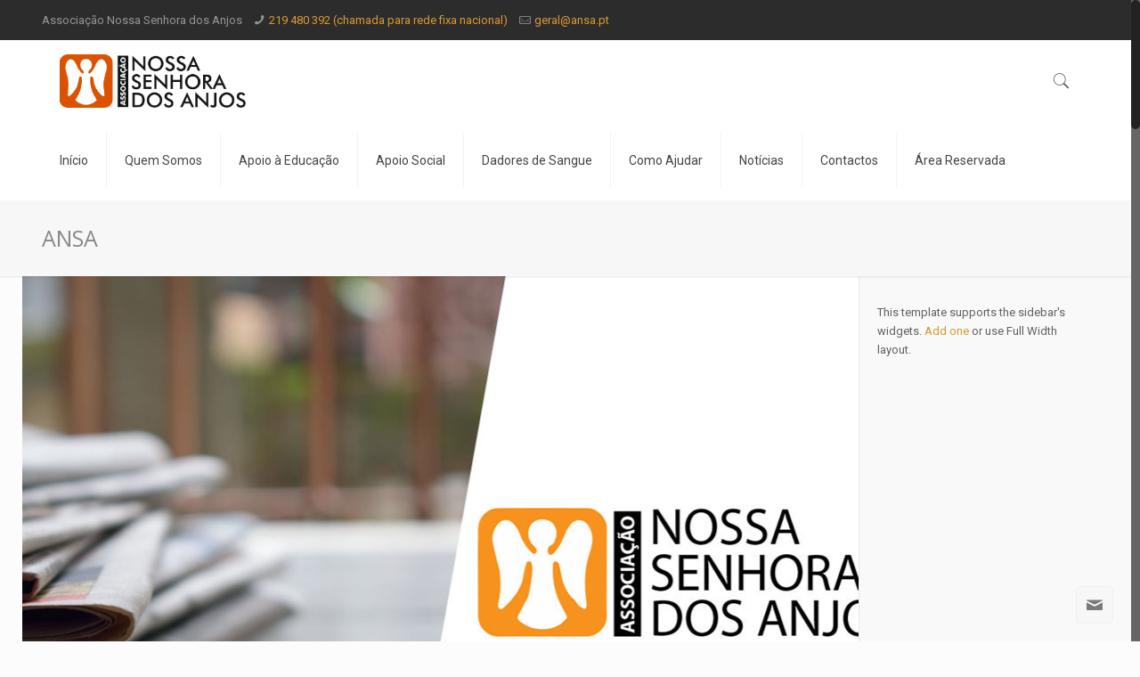

--- FILE ---
content_type: text/html; charset=UTF-8
request_url: https://www.ansa.pt/author/ansatopadm/page/3/
body_size: 24412
content:
<!DOCTYPE html>
<html class="no-js" dir="ltr" lang="pt-PT" prefix="og: https://ogp.me/ns#">

<!-- head -->
<head>

<!-- meta -->
<meta charset="UTF-8" />
<meta name="viewport" content="width=device-width, initial-scale=1, maximum-scale=1" />

<link rel="shortcut icon" href="https://siteselojasonline.pt/clientes/ansa/wp-content/uploads/2018/03/Sem-Título-2.png" />

<!-- wp_head() -->
<title>ANSA | ANSA - Associação Nossa Senhora dos Anjos - Part 3</title>
<!-- script | dynamic -->
<script id="mfn-dnmc-config-js">
//<![CDATA[
window.mfn_ajax = "https://www.ansa.pt/wp-admin/admin-ajax.php";
window.mfn = {mobile_init:1240,nicescroll:40,parallax:"translate3d",responsive:1,retina_js:0};
window.mfn_lightbox = {disable:false,disableMobile:false,title:false,};
window.mfn_sliders = {blog:0,clients:0,offer:0,portfolio:0,shop:0,slider:0,testimonials:0};
//]]>
</script>

		<!-- All in One SEO 4.9.3 - aioseo.com -->
	<meta name="description" content="- Part 3" />
	<meta name="robots" content="noindex, nofollow, max-image-preview:large" />
	<link rel="canonical" href="https://www.ansa.pt/author/ansatopadm/page/3/" />
	<link rel="prev" href="https://www.ansa.pt/author/ansatopadm/page/2/" />
	<link rel="next" href="https://www.ansa.pt/author/ansatopadm/page/4/" />
	<meta name="generator" content="All in One SEO (AIOSEO) 4.9.3" />
		<script type="application/ld+json" class="aioseo-schema">
			{"@context":"https:\/\/schema.org","@graph":[{"@type":"BreadcrumbList","@id":"https:\/\/www.ansa.pt\/author\/ansatopadm\/page\/3\/#breadcrumblist","itemListElement":[{"@type":"ListItem","@id":"https:\/\/www.ansa.pt#listItem","position":1,"name":"In\u00edcio","item":"https:\/\/www.ansa.pt","nextItem":{"@type":"ListItem","@id":"https:\/\/www.ansa.pt\/author\/ansatopadm\/#listItem","name":"ANSA"}},{"@type":"ListItem","@id":"https:\/\/www.ansa.pt\/author\/ansatopadm\/#listItem","position":2,"name":"ANSA","item":"https:\/\/www.ansa.pt\/author\/ansatopadm\/","nextItem":{"@type":"ListItem","@id":"https:\/\/www.ansa.pt\/author\/ansatopadm\/page\/3#listItem","name":"Page 3"},"previousItem":{"@type":"ListItem","@id":"https:\/\/www.ansa.pt#listItem","name":"In\u00edcio"}},{"@type":"ListItem","@id":"https:\/\/www.ansa.pt\/author\/ansatopadm\/page\/3#listItem","position":3,"name":"Page 3","previousItem":{"@type":"ListItem","@id":"https:\/\/www.ansa.pt\/author\/ansatopadm\/#listItem","name":"ANSA"}}]},{"@type":"Organization","@id":"https:\/\/www.ansa.pt\/#organization","name":"ANSA - Associa\u00e7\u00e3o Nossa Senhora dos Anjos","description":"Associa\u00e7\u00e3o Nossa Senhora dos Anjos","url":"https:\/\/www.ansa.pt\/"},{"@type":"Person","@id":"https:\/\/www.ansa.pt\/author\/ansatopadm\/#author","url":"https:\/\/www.ansa.pt\/author\/ansatopadm\/","name":"ANSA","image":{"@type":"ImageObject","@id":"https:\/\/www.ansa.pt\/author\/ansatopadm\/page\/3\/#authorImage","url":"https:\/\/secure.gravatar.com\/avatar\/071df084a0a399b41d79d710ffe71922?s=96&d=mm&r=g","width":96,"height":96,"caption":"ANSA"},"mainEntityOfPage":{"@id":"https:\/\/www.ansa.pt\/author\/ansatopadm\/page\/3\/#profilepage"}},{"@type":"ProfilePage","@id":"https:\/\/www.ansa.pt\/author\/ansatopadm\/page\/3\/#profilepage","url":"https:\/\/www.ansa.pt\/author\/ansatopadm\/page\/3\/","name":"ANSA | ANSA - Associa\u00e7\u00e3o Nossa Senhora dos Anjos - Part 3","description":"- Part 3","inLanguage":"pt-PT","isPartOf":{"@id":"https:\/\/www.ansa.pt\/#website"},"breadcrumb":{"@id":"https:\/\/www.ansa.pt\/author\/ansatopadm\/page\/3\/#breadcrumblist"},"dateCreated":"2019-03-19T17:00:35+00:00","mainEntity":{"@id":"https:\/\/www.ansa.pt\/author\/ansatopadm\/#author"}},{"@type":"WebSite","@id":"https:\/\/www.ansa.pt\/#website","url":"https:\/\/www.ansa.pt\/","name":"ANSA - Associa\u00e7\u00e3o Nossa Senhora dos Anjos","description":"Associa\u00e7\u00e3o Nossa Senhora dos Anjos","inLanguage":"pt-PT","publisher":{"@id":"https:\/\/www.ansa.pt\/#organization"}}]}
		</script>
		<!-- All in One SEO -->

<link rel='dns-prefetch' href='//fonts.googleapis.com' />
<link rel="alternate" type="application/rss+xml" title="ANSA - Associação Nossa Senhora dos Anjos &raquo; Feed" href="https://www.ansa.pt/feed/" />
<link rel="alternate" type="application/rss+xml" title="ANSA - Associação Nossa Senhora dos Anjos &raquo; Feed de comentários" href="https://www.ansa.pt/comments/feed/" />
<link rel="alternate" type="application/rss+xml" title="Feed de artigos ANSA - Associação Nossa Senhora dos Anjos &raquo; por ANSA" href="https://www.ansa.pt/author/ansatopadm/feed/" />
<script type="text/javascript">
/* <![CDATA[ */
window._wpemojiSettings = {"baseUrl":"https:\/\/s.w.org\/images\/core\/emoji\/14.0.0\/72x72\/","ext":".png","svgUrl":"https:\/\/s.w.org\/images\/core\/emoji\/14.0.0\/svg\/","svgExt":".svg","source":{"concatemoji":"https:\/\/www.ansa.pt\/wp-includes\/js\/wp-emoji-release.min.js?ver=6.4.7"}};
/*! This file is auto-generated */
!function(i,n){var o,s,e;function c(e){try{var t={supportTests:e,timestamp:(new Date).valueOf()};sessionStorage.setItem(o,JSON.stringify(t))}catch(e){}}function p(e,t,n){e.clearRect(0,0,e.canvas.width,e.canvas.height),e.fillText(t,0,0);var t=new Uint32Array(e.getImageData(0,0,e.canvas.width,e.canvas.height).data),r=(e.clearRect(0,0,e.canvas.width,e.canvas.height),e.fillText(n,0,0),new Uint32Array(e.getImageData(0,0,e.canvas.width,e.canvas.height).data));return t.every(function(e,t){return e===r[t]})}function u(e,t,n){switch(t){case"flag":return n(e,"\ud83c\udff3\ufe0f\u200d\u26a7\ufe0f","\ud83c\udff3\ufe0f\u200b\u26a7\ufe0f")?!1:!n(e,"\ud83c\uddfa\ud83c\uddf3","\ud83c\uddfa\u200b\ud83c\uddf3")&&!n(e,"\ud83c\udff4\udb40\udc67\udb40\udc62\udb40\udc65\udb40\udc6e\udb40\udc67\udb40\udc7f","\ud83c\udff4\u200b\udb40\udc67\u200b\udb40\udc62\u200b\udb40\udc65\u200b\udb40\udc6e\u200b\udb40\udc67\u200b\udb40\udc7f");case"emoji":return!n(e,"\ud83e\udef1\ud83c\udffb\u200d\ud83e\udef2\ud83c\udfff","\ud83e\udef1\ud83c\udffb\u200b\ud83e\udef2\ud83c\udfff")}return!1}function f(e,t,n){var r="undefined"!=typeof WorkerGlobalScope&&self instanceof WorkerGlobalScope?new OffscreenCanvas(300,150):i.createElement("canvas"),a=r.getContext("2d",{willReadFrequently:!0}),o=(a.textBaseline="top",a.font="600 32px Arial",{});return e.forEach(function(e){o[e]=t(a,e,n)}),o}function t(e){var t=i.createElement("script");t.src=e,t.defer=!0,i.head.appendChild(t)}"undefined"!=typeof Promise&&(o="wpEmojiSettingsSupports",s=["flag","emoji"],n.supports={everything:!0,everythingExceptFlag:!0},e=new Promise(function(e){i.addEventListener("DOMContentLoaded",e,{once:!0})}),new Promise(function(t){var n=function(){try{var e=JSON.parse(sessionStorage.getItem(o));if("object"==typeof e&&"number"==typeof e.timestamp&&(new Date).valueOf()<e.timestamp+604800&&"object"==typeof e.supportTests)return e.supportTests}catch(e){}return null}();if(!n){if("undefined"!=typeof Worker&&"undefined"!=typeof OffscreenCanvas&&"undefined"!=typeof URL&&URL.createObjectURL&&"undefined"!=typeof Blob)try{var e="postMessage("+f.toString()+"("+[JSON.stringify(s),u.toString(),p.toString()].join(",")+"));",r=new Blob([e],{type:"text/javascript"}),a=new Worker(URL.createObjectURL(r),{name:"wpTestEmojiSupports"});return void(a.onmessage=function(e){c(n=e.data),a.terminate(),t(n)})}catch(e){}c(n=f(s,u,p))}t(n)}).then(function(e){for(var t in e)n.supports[t]=e[t],n.supports.everything=n.supports.everything&&n.supports[t],"flag"!==t&&(n.supports.everythingExceptFlag=n.supports.everythingExceptFlag&&n.supports[t]);n.supports.everythingExceptFlag=n.supports.everythingExceptFlag&&!n.supports.flag,n.DOMReady=!1,n.readyCallback=function(){n.DOMReady=!0}}).then(function(){return e}).then(function(){var e;n.supports.everything||(n.readyCallback(),(e=n.source||{}).concatemoji?t(e.concatemoji):e.wpemoji&&e.twemoji&&(t(e.twemoji),t(e.wpemoji)))}))}((window,document),window._wpemojiSettings);
/* ]]> */
</script>
<style id='wp-emoji-styles-inline-css' type='text/css'>

	img.wp-smiley, img.emoji {
		display: inline !important;
		border: none !important;
		box-shadow: none !important;
		height: 1em !important;
		width: 1em !important;
		margin: 0 0.07em !important;
		vertical-align: -0.1em !important;
		background: none !important;
		padding: 0 !important;
	}
</style>
<link rel='stylesheet' id='wp-block-library-css' href='https://www.ansa.pt/wp-includes/css/dist/block-library/style.min.css?ver=6.4.7' type='text/css' media='all' />
<link rel='stylesheet' id='aioseo/css/src/vue/standalone/blocks/table-of-contents/global.scss-css' href='https://www.ansa.pt/wp-content/plugins/all-in-one-seo-pack/dist/Lite/assets/css/table-of-contents/global.e90f6d47.css?ver=4.9.3' type='text/css' media='all' />
<style id='classic-theme-styles-inline-css' type='text/css'>
/*! This file is auto-generated */
.wp-block-button__link{color:#fff;background-color:#32373c;border-radius:9999px;box-shadow:none;text-decoration:none;padding:calc(.667em + 2px) calc(1.333em + 2px);font-size:1.125em}.wp-block-file__button{background:#32373c;color:#fff;text-decoration:none}
</style>
<style id='global-styles-inline-css' type='text/css'>
body{--wp--preset--color--black: #000000;--wp--preset--color--cyan-bluish-gray: #abb8c3;--wp--preset--color--white: #ffffff;--wp--preset--color--pale-pink: #f78da7;--wp--preset--color--vivid-red: #cf2e2e;--wp--preset--color--luminous-vivid-orange: #ff6900;--wp--preset--color--luminous-vivid-amber: #fcb900;--wp--preset--color--light-green-cyan: #7bdcb5;--wp--preset--color--vivid-green-cyan: #00d084;--wp--preset--color--pale-cyan-blue: #8ed1fc;--wp--preset--color--vivid-cyan-blue: #0693e3;--wp--preset--color--vivid-purple: #9b51e0;--wp--preset--gradient--vivid-cyan-blue-to-vivid-purple: linear-gradient(135deg,rgba(6,147,227,1) 0%,rgb(155,81,224) 100%);--wp--preset--gradient--light-green-cyan-to-vivid-green-cyan: linear-gradient(135deg,rgb(122,220,180) 0%,rgb(0,208,130) 100%);--wp--preset--gradient--luminous-vivid-amber-to-luminous-vivid-orange: linear-gradient(135deg,rgba(252,185,0,1) 0%,rgba(255,105,0,1) 100%);--wp--preset--gradient--luminous-vivid-orange-to-vivid-red: linear-gradient(135deg,rgba(255,105,0,1) 0%,rgb(207,46,46) 100%);--wp--preset--gradient--very-light-gray-to-cyan-bluish-gray: linear-gradient(135deg,rgb(238,238,238) 0%,rgb(169,184,195) 100%);--wp--preset--gradient--cool-to-warm-spectrum: linear-gradient(135deg,rgb(74,234,220) 0%,rgb(151,120,209) 20%,rgb(207,42,186) 40%,rgb(238,44,130) 60%,rgb(251,105,98) 80%,rgb(254,248,76) 100%);--wp--preset--gradient--blush-light-purple: linear-gradient(135deg,rgb(255,206,236) 0%,rgb(152,150,240) 100%);--wp--preset--gradient--blush-bordeaux: linear-gradient(135deg,rgb(254,205,165) 0%,rgb(254,45,45) 50%,rgb(107,0,62) 100%);--wp--preset--gradient--luminous-dusk: linear-gradient(135deg,rgb(255,203,112) 0%,rgb(199,81,192) 50%,rgb(65,88,208) 100%);--wp--preset--gradient--pale-ocean: linear-gradient(135deg,rgb(255,245,203) 0%,rgb(182,227,212) 50%,rgb(51,167,181) 100%);--wp--preset--gradient--electric-grass: linear-gradient(135deg,rgb(202,248,128) 0%,rgb(113,206,126) 100%);--wp--preset--gradient--midnight: linear-gradient(135deg,rgb(2,3,129) 0%,rgb(40,116,252) 100%);--wp--preset--font-size--small: 13px;--wp--preset--font-size--medium: 20px;--wp--preset--font-size--large: 36px;--wp--preset--font-size--x-large: 42px;--wp--preset--spacing--20: 0.44rem;--wp--preset--spacing--30: 0.67rem;--wp--preset--spacing--40: 1rem;--wp--preset--spacing--50: 1.5rem;--wp--preset--spacing--60: 2.25rem;--wp--preset--spacing--70: 3.38rem;--wp--preset--spacing--80: 5.06rem;--wp--preset--shadow--natural: 6px 6px 9px rgba(0, 0, 0, 0.2);--wp--preset--shadow--deep: 12px 12px 50px rgba(0, 0, 0, 0.4);--wp--preset--shadow--sharp: 6px 6px 0px rgba(0, 0, 0, 0.2);--wp--preset--shadow--outlined: 6px 6px 0px -3px rgba(255, 255, 255, 1), 6px 6px rgba(0, 0, 0, 1);--wp--preset--shadow--crisp: 6px 6px 0px rgba(0, 0, 0, 1);}:where(.is-layout-flex){gap: 0.5em;}:where(.is-layout-grid){gap: 0.5em;}body .is-layout-flow > .alignleft{float: left;margin-inline-start: 0;margin-inline-end: 2em;}body .is-layout-flow > .alignright{float: right;margin-inline-start: 2em;margin-inline-end: 0;}body .is-layout-flow > .aligncenter{margin-left: auto !important;margin-right: auto !important;}body .is-layout-constrained > .alignleft{float: left;margin-inline-start: 0;margin-inline-end: 2em;}body .is-layout-constrained > .alignright{float: right;margin-inline-start: 2em;margin-inline-end: 0;}body .is-layout-constrained > .aligncenter{margin-left: auto !important;margin-right: auto !important;}body .is-layout-constrained > :where(:not(.alignleft):not(.alignright):not(.alignfull)){max-width: var(--wp--style--global--content-size);margin-left: auto !important;margin-right: auto !important;}body .is-layout-constrained > .alignwide{max-width: var(--wp--style--global--wide-size);}body .is-layout-flex{display: flex;}body .is-layout-flex{flex-wrap: wrap;align-items: center;}body .is-layout-flex > *{margin: 0;}body .is-layout-grid{display: grid;}body .is-layout-grid > *{margin: 0;}:where(.wp-block-columns.is-layout-flex){gap: 2em;}:where(.wp-block-columns.is-layout-grid){gap: 2em;}:where(.wp-block-post-template.is-layout-flex){gap: 1.25em;}:where(.wp-block-post-template.is-layout-grid){gap: 1.25em;}.has-black-color{color: var(--wp--preset--color--black) !important;}.has-cyan-bluish-gray-color{color: var(--wp--preset--color--cyan-bluish-gray) !important;}.has-white-color{color: var(--wp--preset--color--white) !important;}.has-pale-pink-color{color: var(--wp--preset--color--pale-pink) !important;}.has-vivid-red-color{color: var(--wp--preset--color--vivid-red) !important;}.has-luminous-vivid-orange-color{color: var(--wp--preset--color--luminous-vivid-orange) !important;}.has-luminous-vivid-amber-color{color: var(--wp--preset--color--luminous-vivid-amber) !important;}.has-light-green-cyan-color{color: var(--wp--preset--color--light-green-cyan) !important;}.has-vivid-green-cyan-color{color: var(--wp--preset--color--vivid-green-cyan) !important;}.has-pale-cyan-blue-color{color: var(--wp--preset--color--pale-cyan-blue) !important;}.has-vivid-cyan-blue-color{color: var(--wp--preset--color--vivid-cyan-blue) !important;}.has-vivid-purple-color{color: var(--wp--preset--color--vivid-purple) !important;}.has-black-background-color{background-color: var(--wp--preset--color--black) !important;}.has-cyan-bluish-gray-background-color{background-color: var(--wp--preset--color--cyan-bluish-gray) !important;}.has-white-background-color{background-color: var(--wp--preset--color--white) !important;}.has-pale-pink-background-color{background-color: var(--wp--preset--color--pale-pink) !important;}.has-vivid-red-background-color{background-color: var(--wp--preset--color--vivid-red) !important;}.has-luminous-vivid-orange-background-color{background-color: var(--wp--preset--color--luminous-vivid-orange) !important;}.has-luminous-vivid-amber-background-color{background-color: var(--wp--preset--color--luminous-vivid-amber) !important;}.has-light-green-cyan-background-color{background-color: var(--wp--preset--color--light-green-cyan) !important;}.has-vivid-green-cyan-background-color{background-color: var(--wp--preset--color--vivid-green-cyan) !important;}.has-pale-cyan-blue-background-color{background-color: var(--wp--preset--color--pale-cyan-blue) !important;}.has-vivid-cyan-blue-background-color{background-color: var(--wp--preset--color--vivid-cyan-blue) !important;}.has-vivid-purple-background-color{background-color: var(--wp--preset--color--vivid-purple) !important;}.has-black-border-color{border-color: var(--wp--preset--color--black) !important;}.has-cyan-bluish-gray-border-color{border-color: var(--wp--preset--color--cyan-bluish-gray) !important;}.has-white-border-color{border-color: var(--wp--preset--color--white) !important;}.has-pale-pink-border-color{border-color: var(--wp--preset--color--pale-pink) !important;}.has-vivid-red-border-color{border-color: var(--wp--preset--color--vivid-red) !important;}.has-luminous-vivid-orange-border-color{border-color: var(--wp--preset--color--luminous-vivid-orange) !important;}.has-luminous-vivid-amber-border-color{border-color: var(--wp--preset--color--luminous-vivid-amber) !important;}.has-light-green-cyan-border-color{border-color: var(--wp--preset--color--light-green-cyan) !important;}.has-vivid-green-cyan-border-color{border-color: var(--wp--preset--color--vivid-green-cyan) !important;}.has-pale-cyan-blue-border-color{border-color: var(--wp--preset--color--pale-cyan-blue) !important;}.has-vivid-cyan-blue-border-color{border-color: var(--wp--preset--color--vivid-cyan-blue) !important;}.has-vivid-purple-border-color{border-color: var(--wp--preset--color--vivid-purple) !important;}.has-vivid-cyan-blue-to-vivid-purple-gradient-background{background: var(--wp--preset--gradient--vivid-cyan-blue-to-vivid-purple) !important;}.has-light-green-cyan-to-vivid-green-cyan-gradient-background{background: var(--wp--preset--gradient--light-green-cyan-to-vivid-green-cyan) !important;}.has-luminous-vivid-amber-to-luminous-vivid-orange-gradient-background{background: var(--wp--preset--gradient--luminous-vivid-amber-to-luminous-vivid-orange) !important;}.has-luminous-vivid-orange-to-vivid-red-gradient-background{background: var(--wp--preset--gradient--luminous-vivid-orange-to-vivid-red) !important;}.has-very-light-gray-to-cyan-bluish-gray-gradient-background{background: var(--wp--preset--gradient--very-light-gray-to-cyan-bluish-gray) !important;}.has-cool-to-warm-spectrum-gradient-background{background: var(--wp--preset--gradient--cool-to-warm-spectrum) !important;}.has-blush-light-purple-gradient-background{background: var(--wp--preset--gradient--blush-light-purple) !important;}.has-blush-bordeaux-gradient-background{background: var(--wp--preset--gradient--blush-bordeaux) !important;}.has-luminous-dusk-gradient-background{background: var(--wp--preset--gradient--luminous-dusk) !important;}.has-pale-ocean-gradient-background{background: var(--wp--preset--gradient--pale-ocean) !important;}.has-electric-grass-gradient-background{background: var(--wp--preset--gradient--electric-grass) !important;}.has-midnight-gradient-background{background: var(--wp--preset--gradient--midnight) !important;}.has-small-font-size{font-size: var(--wp--preset--font-size--small) !important;}.has-medium-font-size{font-size: var(--wp--preset--font-size--medium) !important;}.has-large-font-size{font-size: var(--wp--preset--font-size--large) !important;}.has-x-large-font-size{font-size: var(--wp--preset--font-size--x-large) !important;}
.wp-block-navigation a:where(:not(.wp-element-button)){color: inherit;}
:where(.wp-block-post-template.is-layout-flex){gap: 1.25em;}:where(.wp-block-post-template.is-layout-grid){gap: 1.25em;}
:where(.wp-block-columns.is-layout-flex){gap: 2em;}:where(.wp-block-columns.is-layout-grid){gap: 2em;}
.wp-block-pullquote{font-size: 1.5em;line-height: 1.6;}
</style>
<link rel='stylesheet' id='contact-form-7-css' href='https://www.ansa.pt/wp-content/plugins/contact-form-7/includes/css/styles.css?ver=5.9.8' type='text/css' media='all' />
<link rel='stylesheet' id='rs-plugin-settings-css' href='https://www.ansa.pt/wp-content/plugins/revslider/public/assets/css/settings.css?ver=5.4.6.3.1' type='text/css' media='all' />
<style id='rs-plugin-settings-inline-css' type='text/css'>
#rs-demo-id {}
</style>
<link rel='stylesheet' id='style-css' href='https://www.ansa.pt/wp-content/themes/betheme/style.css?ver=20.8.1' type='text/css' media='all' />
<link rel='stylesheet' id='mfn-base-css' href='https://www.ansa.pt/wp-content/themes/betheme/css/base.css?ver=20.8.1' type='text/css' media='all' />
<link rel='stylesheet' id='mfn-layout-css' href='https://www.ansa.pt/wp-content/themes/betheme/css/layout.css?ver=20.8.1' type='text/css' media='all' />
<link rel='stylesheet' id='mfn-shortcodes-css' href='https://www.ansa.pt/wp-content/themes/betheme/css/shortcodes.css?ver=20.8.1' type='text/css' media='all' />
<link rel='stylesheet' id='mfn-animations-css' href='https://www.ansa.pt/wp-content/themes/betheme/assets/animations/animations.min.css?ver=20.8.1' type='text/css' media='all' />
<link rel='stylesheet' id='mfn-jquery-ui-css' href='https://www.ansa.pt/wp-content/themes/betheme/assets/ui/jquery.ui.all.css?ver=20.8.1' type='text/css' media='all' />
<link rel='stylesheet' id='mfn-jplayer-css' href='https://www.ansa.pt/wp-content/themes/betheme/assets/jplayer/css/jplayer.blue.monday.css?ver=20.8.1' type='text/css' media='all' />
<link rel='stylesheet' id='mfn-responsive-css' href='https://www.ansa.pt/wp-content/themes/betheme/css/responsive.css?ver=20.8.1' type='text/css' media='all' />
<link rel='stylesheet' id='Roboto-css' href='https://fonts.googleapis.com/css?family=Roboto%3A1%2C300%2C400%2C400italic%2C700&#038;ver=6.4.7' type='text/css' media='all' />
<link rel='stylesheet' id='Open+Sans-css' href='https://fonts.googleapis.com/css?family=Open+Sans%3A1%2C300%2C400%2C400italic%2C700&#038;ver=6.4.7' type='text/css' media='all' />
<script type="text/javascript" src="https://www.ansa.pt/wp-includes/js/jquery/jquery.min.js?ver=3.7.1" id="jquery-core-js"></script>
<script type="text/javascript" src="https://www.ansa.pt/wp-includes/js/jquery/jquery-migrate.min.js?ver=3.4.1" id="jquery-migrate-js"></script>
<script type="text/javascript" src="https://www.ansa.pt/wp-content/plugins/revslider/public/assets/js/jquery.themepunch.tools.min.js?ver=5.4.6.3.1" id="tp-tools-js"></script>
<script type="text/javascript" src="https://www.ansa.pt/wp-content/plugins/revslider/public/assets/js/jquery.themepunch.revolution.min.js?ver=5.4.6.3.1" id="revmin-js"></script>
<link rel="https://api.w.org/" href="https://www.ansa.pt/wp-json/" /><link rel="alternate" type="application/json" href="https://www.ansa.pt/wp-json/wp/v2/users/2" /><link rel="EditURI" type="application/rsd+xml" title="RSD" href="https://www.ansa.pt/xmlrpc.php?rsd" />
<meta name="generator" content="WordPress 6.4.7" />
<!-- style | dynamic -->
<style id="mfn-dnmc-style-css">
@media only screen and (min-width: 1240px) {body:not(.header-simple) #Top_bar #menu{display:block!important}.tr-menu #Top_bar #menu{background:none!important}#Top_bar .menu > li > ul.mfn-megamenu{width:984px}#Top_bar .menu > li > ul.mfn-megamenu > li{float:left}#Top_bar .menu > li > ul.mfn-megamenu > li.mfn-megamenu-cols-1{width:100%}#Top_bar .menu > li > ul.mfn-megamenu > li.mfn-megamenu-cols-2{width:50%}#Top_bar .menu > li > ul.mfn-megamenu > li.mfn-megamenu-cols-3{width:33.33%}#Top_bar .menu > li > ul.mfn-megamenu > li.mfn-megamenu-cols-4{width:25%}#Top_bar .menu > li > ul.mfn-megamenu > li.mfn-megamenu-cols-5{width:20%}#Top_bar .menu > li > ul.mfn-megamenu > li.mfn-megamenu-cols-6{width:16.66%}#Top_bar .menu > li > ul.mfn-megamenu > li > ul{display:block!important;position:inherit;left:auto;top:auto;border-width:0 1px 0 0}#Top_bar .menu > li > ul.mfn-megamenu > li:last-child > ul{border:0}#Top_bar .menu > li > ul.mfn-megamenu > li > ul li{width:auto}#Top_bar .menu > li > ul.mfn-megamenu a.mfn-megamenu-title{text-transform:uppercase;font-weight:400;background:none}#Top_bar .menu > li > ul.mfn-megamenu a .menu-arrow{display:none}.menuo-right #Top_bar .menu > li > ul.mfn-megamenu{left:auto;right:0}.menuo-right #Top_bar .menu > li > ul.mfn-megamenu-bg{box-sizing:border-box}#Top_bar .menu > li > ul.mfn-megamenu-bg{padding:20px 166px 20px 20px;background-repeat:no-repeat;background-position:right bottom}.rtl #Top_bar .menu > li > ul.mfn-megamenu-bg{padding-left:166px;padding-right:20px;background-position:left bottom}#Top_bar .menu > li > ul.mfn-megamenu-bg > li{background:none}#Top_bar .menu > li > ul.mfn-megamenu-bg > li a{border:none}#Top_bar .menu > li > ul.mfn-megamenu-bg > li > ul{background:none!important;-webkit-box-shadow:0 0 0 0;-moz-box-shadow:0 0 0 0;box-shadow:0 0 0 0}.mm-vertical #Top_bar .container{position:relative;}.mm-vertical #Top_bar .top_bar_left{position:static;}.mm-vertical #Top_bar .menu > li ul{box-shadow:0 0 0 0 transparent!important;background-image:none;}.mm-vertical #Top_bar .menu > li > ul.mfn-megamenu{width:98%!important;margin:0 1%;padding:20px 0;}.mm-vertical.header-plain #Top_bar .menu > li > ul.mfn-megamenu{width:100%!important;margin:0;}.mm-vertical #Top_bar .menu > li > ul.mfn-megamenu > li{display:table-cell;float:none!important;width:10%;padding:0 15px;border-right:1px solid rgba(0, 0, 0, 0.05);}.mm-vertical #Top_bar .menu > li > ul.mfn-megamenu > li:last-child{border-right-width:0}.mm-vertical #Top_bar .menu > li > ul.mfn-megamenu > li.hide-border{border-right-width:0}.mm-vertical #Top_bar .menu > li > ul.mfn-megamenu > li a{border-bottom-width:0;padding:9px 15px;line-height:120%;}.mm-vertical #Top_bar .menu > li > ul.mfn-megamenu a.mfn-megamenu-title{font-weight:700;}.rtl .mm-vertical #Top_bar .menu > li > ul.mfn-megamenu > li:first-child{border-right-width:0}.rtl .mm-vertical #Top_bar .menu > li > ul.mfn-megamenu > li:last-child{border-right-width:1px}#Header_creative #Top_bar .menu > li > ul.mfn-megamenu{width:980px!important;margin:0;}.header-plain:not(.menuo-right) #Header .top_bar_left{width:auto!important}.header-stack.header-center #Top_bar #menu{display:inline-block!important}.header-simple #Top_bar #menu{display:none;height:auto;width:300px;bottom:auto;top:100%;right:1px;position:absolute;margin:0}.header-simple #Header a.responsive-menu-toggle{display:block;right:10px}.header-simple #Top_bar #menu > ul{width:100%;float:left}.header-simple #Top_bar #menu ul li{width:100%;padding-bottom:0;border-right:0;position:relative}.header-simple #Top_bar #menu ul li a{padding:0 20px;margin:0;display:block;height:auto;line-height:normal;border:none}.header-simple #Top_bar #menu ul li a:after{display:none}.header-simple #Top_bar #menu ul li a span{border:none;line-height:44px;display:inline;padding:0}.header-simple #Top_bar #menu ul li.submenu .menu-toggle{display:block;position:absolute;right:0;top:0;width:44px;height:44px;line-height:44px;font-size:30px;font-weight:300;text-align:center;cursor:pointer;color:#444;opacity:0.33;}.header-simple #Top_bar #menu ul li.submenu .menu-toggle:after{content:"+"}.header-simple #Top_bar #menu ul li.hover > .menu-toggle:after{content:"-"}.header-simple #Top_bar #menu ul li.hover a{border-bottom:0}.header-simple #Top_bar #menu ul.mfn-megamenu li .menu-toggle{display:none}.header-simple #Top_bar #menu ul li ul{position:relative!important;left:0!important;top:0;padding:0;margin:0!important;width:auto!important;background-image:none}.header-simple #Top_bar #menu ul li ul li{width:100%!important;display:block;padding:0;}.header-simple #Top_bar #menu ul li ul li a{padding:0 20px 0 30px}.header-simple #Top_bar #menu ul li ul li a .menu-arrow{display:none}.header-simple #Top_bar #menu ul li ul li a span{padding:0}.header-simple #Top_bar #menu ul li ul li a span:after{display:none!important}.header-simple #Top_bar .menu > li > ul.mfn-megamenu a.mfn-megamenu-title{text-transform:uppercase;font-weight:400}.header-simple #Top_bar .menu > li > ul.mfn-megamenu > li > ul{display:block!important;position:inherit;left:auto;top:auto}.header-simple #Top_bar #menu ul li ul li ul{border-left:0!important;padding:0;top:0}.header-simple #Top_bar #menu ul li ul li ul li a{padding:0 20px 0 40px}.rtl.header-simple #Top_bar #menu{left:1px;right:auto}.rtl.header-simple #Top_bar a.responsive-menu-toggle{left:10px;right:auto}.rtl.header-simple #Top_bar #menu ul li.submenu .menu-toggle{left:0;right:auto}.rtl.header-simple #Top_bar #menu ul li ul{left:auto!important;right:0!important}.rtl.header-simple #Top_bar #menu ul li ul li a{padding:0 30px 0 20px}.rtl.header-simple #Top_bar #menu ul li ul li ul li a{padding:0 40px 0 20px}.menu-highlight #Top_bar .menu > li{margin:0 2px}.menu-highlight:not(.header-creative) #Top_bar .menu > li > a{margin:20px 0;padding:0;-webkit-border-radius:5px;border-radius:5px}.menu-highlight #Top_bar .menu > li > a:after{display:none}.menu-highlight #Top_bar .menu > li > a span:not(.description){line-height:50px}.menu-highlight #Top_bar .menu > li > a span.description{display:none}.menu-highlight.header-stack #Top_bar .menu > li > a{margin:10px 0!important}.menu-highlight.header-stack #Top_bar .menu > li > a span:not(.description){line-height:40px}.menu-highlight.header-transparent #Top_bar .menu > li > a{margin:5px 0}.menu-highlight.header-simple #Top_bar #menu ul li,.menu-highlight.header-creative #Top_bar #menu ul li{margin:0}.menu-highlight.header-simple #Top_bar #menu ul li > a,.menu-highlight.header-creative #Top_bar #menu ul li > a{-webkit-border-radius:0;border-radius:0}.menu-highlight:not(.header-fixed):not(.header-simple) #Top_bar.is-sticky .menu > li > a{margin:10px 0!important;padding:5px 0!important}.menu-highlight:not(.header-fixed):not(.header-simple) #Top_bar.is-sticky .menu > li > a span{line-height:30px!important}.header-modern.menu-highlight.menuo-right .menu_wrapper{margin-right:20px}.menu-line-below #Top_bar .menu > li > a:after{top:auto;bottom:-4px}.menu-line-below #Top_bar.is-sticky .menu > li > a:after{top:auto;bottom:-4px}.menu-line-below-80 #Top_bar:not(.is-sticky) .menu > li > a:after{height:4px;left:10%;top:50%;margin-top:20px;width:80%}.menu-line-below-80-1 #Top_bar:not(.is-sticky) .menu > li > a:after{height:1px;left:10%;top:50%;margin-top:20px;width:80%}.menu-link-color #Top_bar .menu > li > a:after{display:none!important}.menu-arrow-top #Top_bar .menu > li > a:after{background:none repeat scroll 0 0 rgba(0,0,0,0)!important;border-color:#ccc transparent transparent;border-style:solid;border-width:7px 7px 0;display:block;height:0;left:50%;margin-left:-7px;top:0!important;width:0}.menu-arrow-top.header-transparent #Top_bar .menu > li > a:after,.menu-arrow-top.header-plain #Top_bar .menu > li > a:after{display:none}.menu-arrow-top #Top_bar.is-sticky .menu > li > a:after{top:0!important}.menu-arrow-bottom #Top_bar .menu > li > a:after{background:none!important;border-color:transparent transparent #ccc;border-style:solid;border-width:0 7px 7px;display:block;height:0;left:50%;margin-left:-7px;top:auto;bottom:0;width:0}.menu-arrow-bottom.header-transparent #Top_bar .menu > li > a:after,.menu-arrow-bottom.header-plain #Top_bar .menu > li > a:after{display:none}.menu-arrow-bottom #Top_bar.is-sticky .menu > li > a:after{top:auto;bottom:0}.menuo-no-borders #Top_bar .menu > li > a span:not(.description){border-right-width:0}.menuo-no-borders #Header_creative #Top_bar .menu > li > a span{border-bottom-width:0}.menuo-right #Top_bar .menu_wrapper{float:right}.menuo-right.header-stack:not(.header-center) #Top_bar .menu_wrapper{margin-right:150px}body.header-creative{padding-left:50px}body.header-creative.header-open{padding-left:250px}body.error404,body.under-construction,body.template-blank{padding-left:0!important}.header-creative.footer-fixed #Footer,.header-creative.footer-sliding #Footer,.header-creative.footer-stick #Footer.is-sticky{box-sizing:border-box;padding-left:50px;}.header-open.footer-fixed #Footer,.header-open.footer-sliding #Footer,.header-creative.footer-stick #Footer.is-sticky{padding-left:250px;}.header-rtl.header-creative.footer-fixed #Footer,.header-rtl.header-creative.footer-sliding #Footer,.header-rtl.header-creative.footer-stick #Footer.is-sticky{padding-left:0;padding-right:50px;}.header-rtl.header-open.footer-fixed #Footer,.header-rtl.header-open.footer-sliding #Footer,.header-rtl.header-creative.footer-stick #Footer.is-sticky{padding-right:250px;}#Header_creative{background:#fff;position:fixed;width:250px;height:100%;left:-200px;top:0;z-index:9002;-webkit-box-shadow:2px 0 4px 2px rgba(0,0,0,.15);box-shadow:2px 0 4px 2px rgba(0,0,0,.15)}#Header_creative .container{width:100%}#Header_creative .creative-wrapper{opacity:0;margin-right:50px}#Header_creative a.creative-menu-toggle{display:block;width:34px;height:34px;line-height:34px;font-size:22px;text-align:center;position:absolute;top:10px;right:8px;border-radius:3px}.admin-bar #Header_creative a.creative-menu-toggle{top:42px}#Header_creative #Top_bar{position:static;width:100%}#Header_creative #Top_bar .top_bar_left{width:100%!important;float:none}#Header_creative #Top_bar .top_bar_right{width:100%!important;float:none;height:auto;margin-bottom:35px;text-align:center;padding:0 20px;top:0;-webkit-box-sizing:border-box;-moz-box-sizing:border-box;box-sizing:border-box}#Header_creative #Top_bar .top_bar_right:before{display:none}#Header_creative #Top_bar .top_bar_right_wrapper{top:0}#Header_creative #Top_bar .logo{float:none;text-align:center;margin:15px 0}#Header_creative #Top_bar .menu_wrapper{float:none;margin:0 0 30px}#Header_creative #Top_bar .menu > li{width:100%;float:none;position:relative}#Header_creative #Top_bar .menu > li > a{padding:0;text-align:center}#Header_creative #Top_bar .menu > li > a:after{display:none}#Header_creative #Top_bar .menu > li > a span{border-right:0;border-bottom-width:1px;line-height:38px}#Header_creative #Top_bar .menu li ul{left:100%;right:auto;top:0;box-shadow:2px 2px 2px 0 rgba(0,0,0,0.03);-webkit-box-shadow:2px 2px 2px 0 rgba(0,0,0,0.03)}#Header_creative #Top_bar .menu > li > ul.mfn-megamenu{width:700px!important;}#Header_creative #Top_bar .menu > li > ul.mfn-megamenu > li > ul{left:0}#Header_creative #Top_bar .menu li ul li a{padding-top:9px;padding-bottom:8px}#Header_creative #Top_bar .menu li ul li ul{top:0!important}#Header_creative #Top_bar .menu > li > a span.description{display:block;font-size:13px;line-height:28px!important;clear:both}#Header_creative #Top_bar .search_wrapper{left:100%;top:auto;bottom:0}#Header_creative #Top_bar a#header_cart{display:inline-block;float:none;top:3px}#Header_creative #Top_bar a#search_button{display:inline-block;float:none;top:3px}#Header_creative #Top_bar .wpml-languages{display:inline-block;float:none;top:0}#Header_creative #Top_bar .wpml-languages.enabled:hover a.active{padding-bottom:9px}#Header_creative #Top_bar a.button.action_button{display:inline-block;float:none;top:16px;margin:0}#Header_creative #Top_bar .banner_wrapper{display:block;text-align:center}#Header_creative #Top_bar .banner_wrapper img{max-width:100%;height:auto;display:inline-block}#Header_creative #Action_bar{display:none;position:absolute;bottom:0;top:auto;clear:both;padding:0 20px;box-sizing:border-box}#Header_creative #Action_bar .social{float:none;text-align:center;padding:5px 0 15px}#Header_creative #Action_bar .social li{margin-bottom:2px}#Header_creative .social li a{color:rgba(0,0,0,.5)}#Header_creative .social li a:hover{color:#000}#Header_creative .creative-social{position:absolute;bottom:10px;right:0;width:50px}#Header_creative .creative-social li{display:block;float:none;width:100%;text-align:center;margin-bottom:5px}.header-creative .fixed-nav.fixed-nav-prev{margin-left:50px}.header-creative.header-open .fixed-nav.fixed-nav-prev{margin-left:250px}.menuo-last #Header_creative #Top_bar .menu li.last ul{top:auto;bottom:0}.header-open #Header_creative{left:0}.header-open #Header_creative .creative-wrapper{opacity:1;margin:0!important;}.header-open #Header_creative .creative-menu-toggle,.header-open #Header_creative .creative-social{display:none}.header-open #Header_creative #Action_bar{display:block}body.header-rtl.header-creative{padding-left:0;padding-right:50px}.header-rtl #Header_creative{left:auto;right:-200px}.header-rtl.nice-scroll #Header_creative{margin-right:10px}.header-rtl #Header_creative .creative-wrapper{margin-left:50px;margin-right:0}.header-rtl #Header_creative a.creative-menu-toggle{left:8px;right:auto}.header-rtl #Header_creative .creative-social{left:0;right:auto}.header-rtl #Footer #back_to_top.sticky{right:125px}.header-rtl #popup_contact{right:70px}.header-rtl #Header_creative #Top_bar .menu li ul{left:auto;right:100%}.header-rtl #Header_creative #Top_bar .search_wrapper{left:auto;right:100%;}.header-rtl .fixed-nav.fixed-nav-prev{margin-left:0!important}.header-rtl .fixed-nav.fixed-nav-next{margin-right:50px}body.header-rtl.header-creative.header-open{padding-left:0;padding-right:250px!important}.header-rtl.header-open #Header_creative{left:auto;right:0}.header-rtl.header-open #Footer #back_to_top.sticky{right:325px}.header-rtl.header-open #popup_contact{right:270px}.header-rtl.header-open .fixed-nav.fixed-nav-next{margin-right:250px}#Header_creative.active{left:-1px;}.header-rtl #Header_creative.active{left:auto;right:-1px;}#Header_creative.active .creative-wrapper{opacity:1;margin:0}.header-creative .vc_row[data-vc-full-width]{padding-left:50px}.header-creative.header-open .vc_row[data-vc-full-width]{padding-left:250px}.header-open .vc_parallax .vc_parallax-inner { left:auto; width: calc(100% - 250px); }.header-open.header-rtl .vc_parallax .vc_parallax-inner { left:0; right:auto; }#Header_creative.scroll{height:100%;overflow-y:auto}#Header_creative.scroll:not(.dropdown) .menu li ul{display:none!important}#Header_creative.scroll #Action_bar{position:static}#Header_creative.dropdown{outline:none}#Header_creative.dropdown #Top_bar .menu_wrapper{float:left}#Header_creative.dropdown #Top_bar #menu ul li{position:relative;float:left}#Header_creative.dropdown #Top_bar #menu ul li a:after{display:none}#Header_creative.dropdown #Top_bar #menu ul li a span{line-height:38px;padding:0}#Header_creative.dropdown #Top_bar #menu ul li.submenu .menu-toggle{display:block;position:absolute;right:0;top:0;width:38px;height:38px;line-height:38px;font-size:26px;font-weight:300;text-align:center;cursor:pointer;color:#444;opacity:0.33;}#Header_creative.dropdown #Top_bar #menu ul li.submenu .menu-toggle:after{content:"+"}#Header_creative.dropdown #Top_bar #menu ul li.hover > .menu-toggle:after{content:"-"}#Header_creative.dropdown #Top_bar #menu ul li.hover a{border-bottom:0}#Header_creative.dropdown #Top_bar #menu ul.mfn-megamenu li .menu-toggle{display:none}#Header_creative.dropdown #Top_bar #menu ul li ul{position:relative!important;left:0!important;top:0;padding:0;margin-left:0!important;width:auto!important;background-image:none}#Header_creative.dropdown #Top_bar #menu ul li ul li{width:100%!important}#Header_creative.dropdown #Top_bar #menu ul li ul li a{padding:0 10px;text-align:center}#Header_creative.dropdown #Top_bar #menu ul li ul li a .menu-arrow{display:none}#Header_creative.dropdown #Top_bar #menu ul li ul li a span{padding:0}#Header_creative.dropdown #Top_bar #menu ul li ul li a span:after{display:none!important}#Header_creative.dropdown #Top_bar .menu > li > ul.mfn-megamenu a.mfn-megamenu-title{text-transform:uppercase;font-weight:400}#Header_creative.dropdown #Top_bar .menu > li > ul.mfn-megamenu > li > ul{display:block!important;position:inherit;left:auto;top:auto}#Header_creative.dropdown #Top_bar #menu ul li ul li ul{border-left:0!important;padding:0;top:0}#Header_creative{transition: left .5s ease-in-out, right .5s ease-in-out;}#Header_creative .creative-wrapper{transition: opacity .5s ease-in-out, margin 0s ease-in-out .5s;}#Header_creative.active .creative-wrapper{transition: opacity .5s ease-in-out, margin 0s ease-in-out;}}@media only screen and (min-width: 1240px) {#Top_bar.is-sticky{position:fixed!important;width:100%;left:0;top:-60px;height:60px;z-index:701;background:#fff;opacity:.97;filter:alpha(opacity = 97);-webkit-box-shadow:0 2px 5px 0 rgba(0,0,0,0.1);-moz-box-shadow:0 2px 5px 0 rgba(0,0,0,0.1);box-shadow:0 2px 5px 0 rgba(0,0,0,0.1)}.layout-boxed.header-boxed #Top_bar.is-sticky{max-width:1240px;left:50%;-webkit-transform:translateX(-50%);transform:translateX(-50%)}.layout-boxed.header-boxed.nice-scroll #Top_bar.is-sticky{margin-left:-5px}#Top_bar.is-sticky .top_bar_left,#Top_bar.is-sticky .top_bar_right,#Top_bar.is-sticky .top_bar_right:before{background:none}#Top_bar.is-sticky .top_bar_right{top:-4px;height:auto;}#Top_bar.is-sticky .top_bar_right_wrapper{top:15px}.header-plain #Top_bar.is-sticky .top_bar_right_wrapper{top:0}#Top_bar.is-sticky .logo{width:auto;margin:0 30px 0 20px;padding:0}#Top_bar.is-sticky #logo{padding:5px 0!important;height:50px!important;line-height:50px!important}.logo-no-sticky-padding #Top_bar.is-sticky #logo{height:60px!important;line-height:60px!important}#Top_bar.is-sticky #logo img.logo-main{display:none}#Top_bar.is-sticky #logo img.logo-sticky{display:inline;max-height:35px;}#Top_bar.is-sticky .menu_wrapper{clear:none}#Top_bar.is-sticky .menu_wrapper .menu > li > a{padding:15px 0}#Top_bar.is-sticky .menu > li > a,#Top_bar.is-sticky .menu > li > a span{line-height:30px}#Top_bar.is-sticky .menu > li > a:after{top:auto;bottom:-4px}#Top_bar.is-sticky .menu > li > a span.description{display:none}#Top_bar.is-sticky .secondary_menu_wrapper,#Top_bar.is-sticky .banner_wrapper{display:none}.header-overlay #Top_bar.is-sticky{display:none}.sticky-dark #Top_bar.is-sticky{background:rgba(0,0,0,.8)}.sticky-dark #Top_bar.is-sticky #menu{background:rgba(0,0,0,.8)}.sticky-dark #Top_bar.is-sticky .menu > li > a{color:#fff}.sticky-dark #Top_bar.is-sticky .top_bar_right a{color:rgba(255,255,255,.5)}.sticky-dark #Top_bar.is-sticky .wpml-languages a.active,.sticky-dark #Top_bar.is-sticky .wpml-languages ul.wpml-lang-dropdown{background:rgba(0,0,0,0.3);border-color:rgba(0,0,0,0.1)}}@media only screen and (min-width: 768px) and (max-width: 1240px){.header_placeholder{height:0!important}}@media only screen and (max-width: 1239px){#Top_bar #menu{display:none;height:auto;width:300px;bottom:auto;top:100%;right:1px;position:absolute;margin:0}#Top_bar a.responsive-menu-toggle{display:block}#Top_bar #menu > ul{width:100%;float:left}#Top_bar #menu ul li{width:100%;padding-bottom:0;border-right:0;position:relative}#Top_bar #menu ul li a{padding:0 25px;margin:0;display:block;height:auto;line-height:normal;border:none}#Top_bar #menu ul li a:after{display:none}#Top_bar #menu ul li a span{border:none;line-height:44px;display:inline;padding:0}#Top_bar #menu ul li a span.description{margin:0 0 0 5px}#Top_bar #menu ul li.submenu .menu-toggle{display:block;position:absolute;right:15px;top:0;width:44px;height:44px;line-height:44px;font-size:30px;font-weight:300;text-align:center;cursor:pointer;color:#444;opacity:0.33;}#Top_bar #menu ul li.submenu .menu-toggle:after{content:"+"}#Top_bar #menu ul li.hover > .menu-toggle:after{content:"-"}#Top_bar #menu ul li.hover a{border-bottom:0}#Top_bar #menu ul li a span:after{display:none!important}#Top_bar #menu ul.mfn-megamenu li .menu-toggle{display:none}#Top_bar #menu ul li ul{position:relative!important;left:0!important;top:0;padding:0;margin-left:0!important;width:auto!important;background-image:none!important;box-shadow:0 0 0 0 transparent!important;-webkit-box-shadow:0 0 0 0 transparent!important}#Top_bar #menu ul li ul li{width:100%!important}#Top_bar #menu ul li ul li a{padding:0 20px 0 35px}#Top_bar #menu ul li ul li a .menu-arrow{display:none}#Top_bar #menu ul li ul li a span{padding:0}#Top_bar #menu ul li ul li a span:after{display:none!important}#Top_bar .menu > li > ul.mfn-megamenu a.mfn-megamenu-title{text-transform:uppercase;font-weight:400}#Top_bar .menu > li > ul.mfn-megamenu > li > ul{display:block!important;position:inherit;left:auto;top:auto}#Top_bar #menu ul li ul li ul{border-left:0!important;padding:0;top:0}#Top_bar #menu ul li ul li ul li a{padding:0 20px 0 45px}.rtl #Top_bar #menu{left:1px;right:auto}.rtl #Top_bar a.responsive-menu-toggle{left:20px;right:auto}.rtl #Top_bar #menu ul li.submenu .menu-toggle{left:15px;right:auto;border-left:none;border-right:1px solid #eee}.rtl #Top_bar #menu ul li ul{left:auto!important;right:0!important}.rtl #Top_bar #menu ul li ul li a{padding:0 30px 0 20px}.rtl #Top_bar #menu ul li ul li ul li a{padding:0 40px 0 20px}.header-stack .menu_wrapper a.responsive-menu-toggle{position:static!important;margin:11px 0!important}.header-stack .menu_wrapper #menu{left:0;right:auto}.rtl.header-stack #Top_bar #menu{left:auto;right:0}.admin-bar #Header_creative{top:32px}.header-creative.layout-boxed{padding-top:85px}.header-creative.layout-full-width #Wrapper{padding-top:60px}#Header_creative{position:fixed;width:100%;left:0!important;top:0;z-index:1001}#Header_creative .creative-wrapper{display:block!important;opacity:1!important}#Header_creative .creative-menu-toggle,#Header_creative .creative-social{display:none!important;opacity:1!important;filter:alpha(opacity=100)!important}#Header_creative #Top_bar{position:static;width:100%}#Header_creative #Top_bar #logo{height:50px;line-height:50px;padding:5px 0}#Header_creative #Top_bar #logo img.logo-sticky{max-height:40px!important}#Header_creative #logo img.logo-main{display:none}#Header_creative #logo img.logo-sticky{display:inline-block}.logo-no-sticky-padding #Header_creative #Top_bar #logo{height:60px;line-height:60px;padding:0}.logo-no-sticky-padding #Header_creative #Top_bar #logo img.logo-sticky{max-height:60px!important}#Header_creative #Top_bar #header_cart{top:21px}#Header_creative #Top_bar #search_button{top:20px}#Header_creative #Top_bar .wpml-languages{top:11px}#Header_creative #Top_bar .action_button{top:9px}#Header_creative #Top_bar .top_bar_right{height:60px;top:0}#Header_creative #Top_bar .top_bar_right:before{display:none}#Header_creative #Top_bar .top_bar_right_wrapper{top:0}#Header_creative #Action_bar{display:none}#Header_creative.scroll{overflow:visible!important}}#Header_wrapper, #Intro {background-color: #000119;}#Subheader {background-color: rgba(247, 247, 247, 1);}.header-classic #Action_bar, .header-stack #Action_bar {background-color: #2C2C2C;}#Sliding-top {background-color: #545454;}#Sliding-top a.sliding-top-control {border-right-color: #545454;}#Sliding-top.st-center a.sliding-top-control,#Sliding-top.st-left a.sliding-top-control {border-top-color: #545454;}#Footer {background-color: #545454;}body, ul.timeline_items, .icon_box a .desc, .icon_box a:hover .desc, .feature_list ul li a, .list_item a, .list_item a:hover,.widget_recent_entries ul li a, .flat_box a, .flat_box a:hover, .story_box .desc, .content_slider.carouselul li a .title,.content_slider.flat.description ul li .desc, .content_slider.flat.description ul li a .desc {color: #626262;}.themecolor, .opening_hours .opening_hours_wrapper li span, .fancy_heading_icon .icon_top,.fancy_heading_arrows .icon-right-dir, .fancy_heading_arrows .icon-left-dir, .fancy_heading_line .title,.button-love a.mfn-love, .format-link .post-title .icon-link, .pager-single > span, .pager-single a:hover,.widget_meta ul, .widget_pages ul, .widget_rss ul, .widget_mfn_recent_comments ul li:after, .widget_archive ul, .widget_recent_comments ul li:after, .widget_nav_menu ul, .woocommerce ul.products li.product .price, .shop_slider .shop_slider_ul li .item_wrapper .price, .woocommerce-page ul.products li.product .price, .widget_price_filter .price_label .from, .widget_price_filter .price_label .to,.woocommerce ul.product_list_widget li .quantity .amount, .woocommerce .product div.entry-summary .price, .woocommerce .star-rating span,#Error_404 .error_pic i, .style-simple #Filters .filters_wrapper ul li a:hover, .style-simple #Filters .filters_wrapper ul li.current-cat a,.style-simple .quick_fact .title {color: #dd9933;}.themebg,#comments .commentlist > li .reply a.comment-reply-link,#Filters .filters_wrapper ul li a:hover,#Filters .filters_wrapper ul li.current-cat a,.fixed-nav .arrow,.offer_thumb .slider_pagination a:before,.offer_thumb .slider_pagination a.selected:after,.pager .pages a:hover,.pager .pages a.active,.pager .pages span.page-numbers.current,.pager-single span:after,.portfolio_group.exposure .portfolio-item .desc-inner .line,.Recent_posts ul li .desc:after,.Recent_posts ul li .photo .c,.slider_pagination a.selected,.slider_pagination .slick-active a,.slider_pagination a.selected:after,.slider_pagination .slick-active a:after,.testimonials_slider .slider_images,.testimonials_slider .slider_images a:after,.testimonials_slider .slider_images:before,#Top_bar a#header_cart span,.widget_categories ul,.widget_mfn_menu ul li a:hover,.widget_mfn_menu ul li.current-menu-item:not(.current-menu-ancestor) > a,.widget_mfn_menu ul li.current_page_item:not(.current_page_ancestor) > a,.widget_product_categories ul,.widget_recent_entries ul li:after,.woocommerce-account table.my_account_orders .order-number a,.woocommerce-MyAccount-navigation ul li.is-active a, .style-simple .accordion .question:after,.style-simple .faq .question:after,.style-simple .icon_box .desc_wrapper .title:before,.style-simple #Filters .filters_wrapper ul li a:after,.style-simple .article_box .desc_wrapper p:after,.style-simple .sliding_box .desc_wrapper:after,.style-simple .trailer_box:hover .desc,.tp-bullets.simplebullets.round .bullet.selected,.tp-bullets.simplebullets.round .bullet.selected:after,.tparrows.default,.tp-bullets.tp-thumbs .bullet.selected:after{background-color: #dd9933;}.Latest_news ul li .photo, .Recent_posts.blog_news ul li .photo, .style-simple .opening_hours .opening_hours_wrapper li label,.style-simple .timeline_items li:hover h3, .style-simple .timeline_items li:nth-child(even):hover h3, .style-simple .timeline_items li:hover .desc, .style-simple .timeline_items li:nth-child(even):hover,.style-simple .offer_thumb .slider_pagination a.selected {border-color: #dd9933;}a {color: #dd9933;}a:hover {color: rgba(221, 153, 51, 0.8);}*::-moz-selection {background-color: #dd9933;}*::selection {background-color: #dd9933;}.blockquote p.author span, .counter .desc_wrapper .title, .article_box .desc_wrapper p, .team .desc_wrapper p.subtitle, .pricing-box .plan-header p.subtitle, .pricing-box .plan-header .price sup.period, .chart_box p, .fancy_heading .inside,.fancy_heading_line .slogan, .post-meta, .post-meta a, .post-footer, .post-footer a span.label, .pager .pages a, .button-love a .label,.pager-single a, #comments .commentlist > li .comment-author .says, .fixed-nav .desc .date, .filters_buttons li.label, .Recent_posts ul li a .desc .date,.widget_recent_entries ul li .post-date, .tp_recent_tweets .twitter_time, .widget_price_filter .price_label, .shop-filters .woocommerce-result-count,.woocommerce ul.product_list_widget li .quantity, .widget_shopping_cart ul.product_list_widget li dl, .product_meta .posted_in,.woocommerce .shop_table .product-name .variation > dd, .shipping-calculator-button:after,.shop_slider .shop_slider_ul li .item_wrapper .price del,.testimonials_slider .testimonials_slider_ul li .author span, .testimonials_slider .testimonials_slider_ul li .author span a, .Latest_news ul li .desc_footer {color: #a8a8a8;}h1, h1 a, h1 a:hover, .text-logo #logo { color: #444444; }h2, h2 a, h2 a:hover { color: #444444; }h3, h3 a, h3 a:hover { color: #444444; }h4, h4 a, h4 a:hover, .style-simple .sliding_box .desc_wrapper h4 { color: #444444; }h5, h5 a, h5 a:hover { color: #444444; }h6, h6 a, h6 a:hover, a.content_link .title { color: #444444; }.dropcap, .highlight:not(.highlight_image) {background-color: #dd9933;}a.button, a.tp-button {background-color: #f7f7f7;color: #747474;}.button-stroke a.button, .button-stroke a.button.action_button, .button-stroke a.button .button_icon i, .button-stroke a.tp-button {border-color: #747474;color: #747474;}.button-stroke a:hover.button, .button-stroke a:hover.tp-button {background-color: #747474 !important;color: #fff;}a.button_theme, a.tp-button.button_theme, button, input[type="submit"], input[type="reset"], input[type="button"] {background-color: #dd9933;color: #fff;}.button-stroke a.button.button_theme:not(.action_button),.button-stroke a.button.button_theme .button_icon i, .button-stroke a.tp-button.button_theme,.button-stroke button, .button-stroke input[type="submit"], .button-stroke input[type="reset"], .button-stroke input[type="button"] {border-color: #dd9933;color: #dd9933 !important;}.button-stroke a.button.button_theme:hover, .button-stroke a.tp-button.button_theme:hover,.button-stroke button:hover, .button-stroke input[type="submit"]:hover, .button-stroke input[type="reset"]:hover, .button-stroke input[type="button"]:hover {background-color: #dd9933 !important;color: #fff !important;}a.mfn-link { color: #656B6F; }a.mfn-link-2 span, a:hover.mfn-link-2 span:before, a.hover.mfn-link-2 span:before, a.mfn-link-5 span, a.mfn-link-8:after, a.mfn-link-8:before { background: #dd9933;}a:hover.mfn-link { color: #dd9933;}a.mfn-link-2 span:before, a:hover.mfn-link-4:before, a:hover.mfn-link-4:after, a.hover.mfn-link-4:before, a.hover.mfn-link-4:after, a.mfn-link-5:before, a.mfn-link-7:after, a.mfn-link-7:before { background: #dd9933;}a.mfn-link-6:before {border-bottom-color: #dd9933;}.woocommerce #respond input#submit,.woocommerce a.button,.woocommerce button.button,.woocommerce input.button,.woocommerce #respond input#submit:hover,.woocommerce a.button:hover,.woocommerce button.button:hover,.woocommerce input.button:hover{background-color: #dd9933;color: #fff;}.woocommerce #respond input#submit.alt,.woocommerce a.button.alt,.woocommerce button.button.alt,.woocommerce input.button.alt,.woocommerce #respond input#submit.alt:hover,.woocommerce a.button.alt:hover,.woocommerce button.button.alt:hover,.woocommerce input.button.alt:hover{background-color: #dd9933;color: #fff;}.woocommerce #respond input#submit.disabled,.woocommerce #respond input#submit:disabled,.woocommerce #respond input#submit[disabled]:disabled,.woocommerce a.button.disabled,.woocommerce a.button:disabled,.woocommerce a.button[disabled]:disabled,.woocommerce button.button.disabled,.woocommerce button.button:disabled,.woocommerce button.button[disabled]:disabled,.woocommerce input.button.disabled,.woocommerce input.button:disabled,.woocommerce input.button[disabled]:disabled{background-color: #dd9933;color: #fff;}.woocommerce #respond input#submit.disabled:hover,.woocommerce #respond input#submit:disabled:hover,.woocommerce #respond input#submit[disabled]:disabled:hover,.woocommerce a.button.disabled:hover,.woocommerce a.button:disabled:hover,.woocommerce a.button[disabled]:disabled:hover,.woocommerce button.button.disabled:hover,.woocommerce button.button:disabled:hover,.woocommerce button.button[disabled]:disabled:hover,.woocommerce input.button.disabled:hover,.woocommerce input.button:disabled:hover,.woocommerce input.button[disabled]:disabled:hover{background-color: #dd9933;color: #fff;}.button-stroke.woocommerce-page #respond input#submit,.button-stroke.woocommerce-page a.button:not(.action_button),.button-stroke.woocommerce-page button.button,.button-stroke.woocommerce-page input.button{border: 2px solid #dd9933 !important;color: #dd9933 !important;}.button-stroke.woocommerce-page #respond input#submit:hover,.button-stroke.woocommerce-page a.button:not(.action_button):hover,.button-stroke.woocommerce-page button.button:hover,.button-stroke.woocommerce-page input.button:hover{background-color: #dd9933 !important;color: #fff !important;}.column_column ul, .column_column ol, .the_content_wrapper ul, .the_content_wrapper ol {color: #737E86;}.hr_color, .hr_color hr, .hr_dots span {color: #dd9933;background: #dd9933;}.hr_zigzag i {color: #dd9933;} .highlight-left:after,.highlight-right:after {background: #dd9933;}@media only screen and (max-width: 767px) {.highlight-left .wrap:first-child,.highlight-right .wrap:last-child {background: #dd9933;}}#Header .top_bar_left, .header-classic #Top_bar, .header-plain #Top_bar, .header-stack #Top_bar, .header-split #Top_bar,.header-fixed #Top_bar, .header-below #Top_bar, #Header_creative, #Top_bar #menu, .sticky-tb-color #Top_bar.is-sticky {background-color: #ffffff;}#Top_bar .top_bar_right:before {background-color: #e3e3e3;}#Header .top_bar_right {background-color: #f5f5f5;}#Top_bar .menu > li > a, #Top_bar .top_bar_right a { color: #444444;}#Top_bar .menu > li.current-menu-item > a,#Top_bar .menu > li.current_page_item > a,#Top_bar .menu > li.current-menu-parent > a,#Top_bar .menu > li.current-page-parent > a,#Top_bar .menu > li.current-menu-ancestor > a,#Top_bar .menu > li.current-page-ancestor > a,#Top_bar .menu > li.current_page_ancestor > a,#Top_bar .menu > li.hover > a { color: #dd9933;}#Top_bar .menu > li a:after { background: #dd9933;}.menu-highlight #Top_bar #menu > ul > li.current-menu-item > a,.menu-highlight #Top_bar #menu > ul > li.current_page_item > a,.menu-highlight #Top_bar #menu > ul > li.current-menu-parent > a,.menu-highlight #Top_bar #menu > ul > li.current-page-parent > a,.menu-highlight #Top_bar #menu > ul > li.current-menu-ancestor > a,.menu-highlight #Top_bar #menu > ul > li.current-page-ancestor > a,.menu-highlight #Top_bar #menu > ul > li.current_page_ancestor > a,.menu-highlight #Top_bar #menu > ul > li.hover > a { background: #dd9933; }.menu-arrow-bottom #Top_bar .menu > li > a:after { border-bottom-color: #dd9933;}.menu-arrow-top #Top_bar .menu > li > a:after {border-top-color: #dd9933;}.header-plain #Top_bar .menu > li.current-menu-item > a,.header-plain #Top_bar .menu > li.current_page_item > a,.header-plain #Top_bar .menu > li.current-menu-parent > a,.header-plain #Top_bar .menu > li.current-page-parent > a,.header-plain #Top_bar .menu > li.current-menu-ancestor > a,.header-plain #Top_bar .menu > li.current-page-ancestor > a,.header-plain #Top_bar .menu > li.current_page_ancestor > a,.header-plain #Top_bar .menu > li.hover > a,.header-plain #Top_bar a:hover#header_cart,.header-plain #Top_bar a:hover#search_button,.header-plain #Top_bar .wpml-languages:hover,.header-plain #Top_bar .wpml-languages ul.wpml-lang-dropdown {background: #F2F2F2; color: #dd9933;}#Top_bar .menu > li ul {background-color: #F2F2F2;}#Top_bar .menu > li ul li a {color: #5f5f5f;}#Top_bar .menu > li ul li a:hover,#Top_bar .menu > li ul li.hover > a {color: #2e2e2e;}#Top_bar .search_wrapper { background: #dd9933;}#Subheader .title{color: #888888;}.overlay-menu-toggle {color: #dd9933 !important;}#Overlay {background: rgba(221, 153, 51, 0.95);}#overlay-menu ul li a, .header-overlay .overlay-menu-toggle.focus {color: #ffffff;}#overlay-menu ul li.current-menu-item > a,#overlay-menu ul li.current_page_item > a,#overlay-menu ul li.current-menu-parent > a,#overlay-menu ul li.current-page-parent > a,#overlay-menu ul li.current-menu-ancestor > a,#overlay-menu ul li.current-page-ancestor > a,#overlay-menu ul li.current_page_ancestor > a { color: rgba(255, 255, 255, 0.7); }#Top_bar .responsive-menu-toggle,#Header_creative .creative-menu-toggle,#Header_creative .responsive-menu-toggle {color: #dd9933;}#Footer, #Footer .widget_recent_entries ul li a {color: #cccccc;}#Footer a {color: #dd9933;}#Footer a:hover {color: rgba(221, 153, 51, 0.8);}#Footer h1, #Footer h1 a, #Footer h1 a:hover,#Footer h2, #Footer h2 a, #Footer h2 a:hover,#Footer h3, #Footer h3 a, #Footer h3 a:hover,#Footer h4, #Footer h4 a, #Footer h4 a:hover,#Footer h5, #Footer h5 a, #Footer h5 a:hover,#Footer h6, #Footer h6 a, #Footer h6 a:hover {color: #ffffff;}#Footer .themecolor, #Footer .widget_meta ul, #Footer .widget_pages ul, #Footer .widget_rss ul, #Footer .widget_mfn_recent_comments ul li:after, #Footer .widget_archive ul, #Footer .widget_recent_comments ul li:after, #Footer .widget_nav_menu ul, #Footer .widget_price_filter .price_label .from, #Footer .widget_price_filter .price_label .to,#Footer .star-rating span {color: #dd9933;}#Footer .themebg, #Footer .widget_categories ul, #Footer .Recent_posts ul li .desc:after, #Footer .Recent_posts ul li .photo .c,#Footer .widget_recent_entries ul li:after, #Footer .widget_mfn_menu ul li a:hover, #Footer .widget_product_categories ul {background-color: #dd9933;}#Footer .Recent_posts ul li a .desc .date, #Footer .widget_recent_entries ul li .post-date, #Footer .tp_recent_tweets .twitter_time, #Footer .widget_price_filter .price_label, #Footer .shop-filters .woocommerce-result-count, #Footer ul.product_list_widget li .quantity, #Footer .widget_shopping_cart ul.product_list_widget li dl {color: #a8a8a8;}#Sliding-top, #Sliding-top .widget_recent_entries ul li a {color: #cccccc;}#Sliding-top a {color: #dd9933;}#Sliding-top a:hover {color: rgba(221, 153, 51, 0.8);}#Sliding-top h1, #Sliding-top h1 a, #Sliding-top h1 a:hover,#Sliding-top h2, #Sliding-top h2 a, #Sliding-top h2 a:hover,#Sliding-top h3, #Sliding-top h3 a, #Sliding-top h3 a:hover,#Sliding-top h4, #Sliding-top h4 a, #Sliding-top h4 a:hover,#Sliding-top h5, #Sliding-top h5 a, #Sliding-top h5 a:hover,#Sliding-top h6, #Sliding-top h6 a, #Sliding-top h6 a:hover {color: #ffffff;}#Sliding-top .themecolor, #Sliding-top .widget_meta ul, #Sliding-top .widget_pages ul, #Sliding-top .widget_rss ul, #Sliding-top .widget_mfn_recent_comments ul li:after, #Sliding-top .widget_archive ul, #Sliding-top .widget_recent_comments ul li:after, #Sliding-top .widget_nav_menu ul, #Sliding-top .widget_price_filter .price_label .from, #Sliding-top .widget_price_filter .price_label .to,#Sliding-top .star-rating span {color: #dd9933;}#Sliding-top .themebg, #Sliding-top .widget_categories ul, #Sliding-top .Recent_posts ul li .desc:after, #Sliding-top .Recent_posts ul li .photo .c,#Sliding-top .widget_recent_entries ul li:after, #Sliding-top .widget_mfn_menu ul li a:hover, #Sliding-top .widget_product_categories ul {background-color: #dd9933;}#Sliding-top .Recent_posts ul li a .desc .date, #Sliding-top .widget_recent_entries ul li .post-date, #Sliding-top .tp_recent_tweets .twitter_time, #Sliding-top .widget_price_filter .price_label, #Sliding-top .shop-filters .woocommerce-result-count, #Sliding-top ul.product_list_widget li .quantity, #Sliding-top .widget_shopping_cart ul.product_list_widget li dl {color: #a8a8a8;}blockquote, blockquote a, blockquote a:hover {color: #444444;}.image_frame .image_wrapper .image_links,.portfolio_group.masonry-hover .portfolio-item .masonry-hover-wrapper .hover-desc { background: rgba(221, 153, 51, 0.8);}.masonry.tiles .post-item .post-desc-wrapper .post-desc .post-title:after,.masonry.tiles .post-item.no-img,.masonry.tiles .post-item.format-quote,.blog-teaser li .desc-wrapper .desc .post-title:after,.blog-teaser li.no-img,.blog-teaser li.format-quote {background: #dd9933;}.image_frame .image_wrapper .image_links a {color: #ffffff;}.image_frame .image_wrapper .image_links a:hover {background: #ffffff;color: #dd9933;}.sliding_box .desc_wrapper {background: #dd9933;}.sliding_box .desc_wrapper:after {border-bottom-color: #dd9933;}.counter .icon_wrapper i {color: #dd9933;}.quick_fact .number-wrapper {color: #dd9933;}.progress_bars .bars_list li .bar .progress { background-color: #dd9933;}a:hover.icon_bar {color: #dd9933 !important;}a.content_link, a:hover.content_link {color: #dd9933;}a.content_link:before {border-bottom-color: #dd9933;}a.content_link:after {border-color: #dd9933;}.get_in_touch, .infobox {background-color: #dd9933;}.google-map-contact-wrapper .get_in_touch:after {border-top-color: #dd9933;}.timeline_items li h3:before,.timeline_items:after,.timeline .post-item:before { border-color: #dd9933;}.how_it_works .image .number { background: #dd9933;}.trailer_box .desc .subtitle,.trailer_box.plain .desc .line {background-color: #dd9933;}.trailer_box.plain .desc .subtitle {color: #dd9933;}.icon_box .icon_wrapper, .icon_box a .icon_wrapper,.style-simple .icon_box:hover .icon_wrapper {color: #dd9933;}.icon_box:hover .icon_wrapper:before, .icon_box a:hover .icon_wrapper:before { background-color: #dd9933;}ul.clients.clients_tiles li .client_wrapper:hover:before { background: #dd9933;}ul.clients.clients_tiles li .client_wrapper:after { border-bottom-color: #dd9933;}.list_item.lists_1 .list_left {background-color: #dd9933;}.list_item .list_left {color: #dd9933;}.feature_list ul li .icon i { color: #dd9933;}.feature_list ul li:hover,.feature_list ul li:hover a {background: #dd9933;}.ui-tabs .ui-tabs-nav li.ui-state-active a,.accordion .question.active .title > .acc-icon-plus,.accordion .question.active .title > .acc-icon-minus,.faq .question.active .title > .acc-icon-plus,.faq .question.active .title,.accordion .question.active .title {color: #dd9933;}.ui-tabs .ui-tabs-nav li.ui-state-active a:after {background: #dd9933;}body.table-hover:not(.woocommerce-page) table tr:hover td { background: #dd9933;}.pricing-box .plan-header .price sup.currency,.pricing-box .plan-header .price > span {color: #dd9933;}.pricing-box .plan-inside ul li .yes { background: #dd9933;}.pricing-box-box.pricing-box-featured {background: #dd9933;}.woocommerce span.onsale, .shop_slider .shop_slider_ul li .item_wrapper span.onsale {border-top-color: #dd9933 !important;}.woocommerce .widget_price_filter .ui-slider .ui-slider-handle {border-color: #dd9933 !important;}@media only screen and (max-width: 767px){#Top_bar, #Action_bar { background: #ffffff !important;}}html { background-color: #FCFCFC;}#Wrapper, #Content { background-color: #FCFCFC;}body, button, span.date_label, .timeline_items li h3 span, input[type="submit"], input[type="reset"], input[type="button"],input[type="text"], input[type="password"], input[type="tel"], input[type="email"], textarea, select, .offer_li .title h3 {font-family: "Roboto", Arial, Tahoma, sans-serif;}#menu > ul > li > a, .action_button, #overlay-menu ul li a {font-family: "Roboto", Arial, Tahoma, sans-serif;}#Subheader .title {font-family: "Open Sans", Arial, Tahoma, sans-serif;}h1, h2, h3, h4, .text-logo #logo {font-family: "Open Sans", Arial, Tahoma, sans-serif;}h5, h6 {font-family: "Roboto", Arial, Tahoma, sans-serif;}blockquote {font-family: "Open Sans", Arial, Tahoma, sans-serif;}.chart_box .chart .num, .counter .desc_wrapper .number-wrapper, .how_it_works .image .number,.pricing-box .plan-header .price, .quick_fact .number-wrapper, .woocommerce .product div.entry-summary .price {font-family: "Roboto", Arial, Tahoma, sans-serif;}body {font-size: 13px;line-height: 21px;font-weight: 400;letter-spacing: 0px;}big,.big {font-size: 16px;line-height: 28px;font-weight: 400;letter-spacing: 0px;}#menu > ul > li > a, a.button.action_button, #overlay-menu ul li a{font-size: 14px;font-weight: 400;letter-spacing: 0px;}#overlay-menu ul li a{line-height: 21px;}#Subheader .title {font-size: 25px;line-height: 25px;font-weight: 400;letter-spacing: 0px;}h1, .text-logo #logo { font-size: 25px;line-height: 25px;font-weight: 300;letter-spacing: 0px;}h2 { font-size: 30px;line-height: 30px;font-weight: 300;letter-spacing: 0px;}h3 {font-size: 25px;line-height: 27px;font-weight: 300;letter-spacing: 0px;}h4 {font-size: 21px;line-height: 25px;font-weight: 300;letter-spacing: 0px;}h5 {font-size: 15px;line-height: 19px;font-weight: 700;letter-spacing: 0px;}h6 {font-size: 13px;line-height: 19px;font-weight: 400;letter-spacing: 0px;}#Intro .intro-title { font-size: 70px;line-height: 70px;font-weight: 400;letter-spacing: 0px;}@media only screen and (min-width: 768px) and (max-width: 959px){body {font-size: 13px;line-height: 19px;}big,.big {font-size: 14px;line-height: 24px;}#menu > ul > li > a, a.button.action_button, #overlay-menu ul li a {font-size: 13px;}#overlay-menu ul li a{line-height: 19.5px;}#Subheader .title {font-size: 21px;line-height: 21px;}h1, .text-logo #logo { font-size: 21px;line-height: 21px;}h2 { font-size: 26px;line-height: 26px;}h3 {font-size: 21px;line-height: 23px;}h4 {font-size: 18px;line-height: 21px;}h5 {font-size: 13px;line-height: 19px;}h6 {font-size: 13px;line-height: 19px;}#Intro .intro-title { font-size: 60px;line-height: 60px;}blockquote { font-size: 15px;}.chart_box .chart .num { font-size: 45px; line-height: 45px; }.counter .desc_wrapper .number-wrapper { font-size: 45px; line-height: 45px;}.counter .desc_wrapper .title { font-size: 14px; line-height: 18px;}.faq .question .title { font-size: 14px; }.fancy_heading .title { font-size: 38px; line-height: 38px; }.offer .offer_li .desc_wrapper .title h3 { font-size: 32px; line-height: 32px; }.offer_thumb_ul li.offer_thumb_li .desc_wrapper .title h3 {font-size: 32px; line-height: 32px; }.pricing-box .plan-header h2 { font-size: 27px; line-height: 27px; }.pricing-box .plan-header .price > span { font-size: 40px; line-height: 40px; }.pricing-box .plan-header .price sup.currency { font-size: 18px; line-height: 18px; }.pricing-box .plan-header .price sup.period { font-size: 14px; line-height: 14px;}.quick_fact .number { font-size: 80px; line-height: 80px;}.trailer_box .desc h2 { font-size: 27px; line-height: 27px; }.widget > h3 { font-size: 17px; line-height: 20px; }}@media only screen and (min-width: 480px) and (max-width: 767px){body {font-size: 13px;line-height: 19px;}big,.big {font-size: 13px;line-height: 21px;}#menu > ul > li > a, a.button.action_button, #overlay-menu ul li a {font-size: 13px;}#overlay-menu ul li a{line-height: 19.5px;}#Subheader .title {font-size: 19px;line-height: 19px;}h1, .text-logo #logo { font-size: 19px;line-height: 19px;}h2 { font-size: 23px;line-height: 23px;}h3 {font-size: 19px;line-height: 20px;}h4 {font-size: 16px;line-height: 19px;}h5 {font-size: 13px;line-height: 19px;}h6 {font-size: 13px;line-height: 19px;}#Intro .intro-title { font-size: 53px;line-height: 53px;}blockquote { font-size: 14px;}.chart_box .chart .num { font-size: 40px; line-height: 40px; }.counter .desc_wrapper .number-wrapper { font-size: 40px; line-height: 40px;}.counter .desc_wrapper .title { font-size: 13px; line-height: 16px;}.faq .question .title { font-size: 13px; }.fancy_heading .title { font-size: 34px; line-height: 34px; }.offer .offer_li .desc_wrapper .title h3 { font-size: 28px; line-height: 28px; }.offer_thumb_ul li.offer_thumb_li .desc_wrapper .title h3 {font-size: 28px; line-height: 28px; }.pricing-box .plan-header h2 { font-size: 24px; line-height: 24px; }.pricing-box .plan-header .price > span { font-size: 34px; line-height: 34px; }.pricing-box .plan-header .price sup.currency { font-size: 16px; line-height: 16px; }.pricing-box .plan-header .price sup.period { font-size: 13px; line-height: 13px;}.quick_fact .number { font-size: 70px; line-height: 70px;}.trailer_box .desc h2 { font-size: 24px; line-height: 24px; }.widget > h3 { font-size: 16px; line-height: 19px; }}@media only screen and (max-width: 479px){body {font-size: 13px;line-height: 19px;}big,.big {font-size: 13px;line-height: 19px;}#menu > ul > li > a, a.button.action_button, #overlay-menu ul li a {font-size: 13px;}#overlay-menu ul li a{line-height: 19.5px;}#Subheader .title {font-size: 15px;line-height: 19px;}h1, .text-logo #logo { font-size: 15px;line-height: 19px;}h2 { font-size: 18px;line-height: 19px;}h3 {font-size: 15px;line-height: 19px;}h4 {font-size: 13px;line-height: 19px;}h5 {font-size: 13px;line-height: 19px;}h6 {font-size: 13px;line-height: 19px;}#Intro .intro-title { font-size: 42px;line-height: 42px;}blockquote { font-size: 13px;}.chart_box .chart .num { font-size: 35px; line-height: 35px; }.counter .desc_wrapper .number-wrapper { font-size: 35px; line-height: 35px;}.counter .desc_wrapper .title { font-size: 13px; line-height: 26px;}.faq .question .title { font-size: 13px; }.fancy_heading .title { font-size: 30px; line-height: 30px; }.offer .offer_li .desc_wrapper .title h3 { font-size: 26px; line-height: 26px; }.offer_thumb_ul li.offer_thumb_li .desc_wrapper .title h3 {font-size: 26px; line-height: 26px; }.pricing-box .plan-header h2 { font-size: 21px; line-height: 21px; }.pricing-box .plan-header .price > span { font-size: 32px; line-height: 32px; }.pricing-box .plan-header .price sup.currency { font-size: 14px; line-height: 14px; }.pricing-box .plan-header .price sup.period { font-size: 13px; line-height: 13px;}.quick_fact .number { font-size: 60px; line-height: 60px;}.trailer_box .desc h2 { font-size: 21px; line-height: 21px; }.widget > h3 { font-size: 15px; line-height: 18px; }}.with_aside .sidebar.columns {width: 23%;}.with_aside .sections_group {width: 77%;}.aside_both .sidebar.columns {width: 18%;}.aside_both .sidebar.sidebar-1{ margin-left: -82%;}.aside_both .sections_group {width: 64%;margin-left: 18%;}@media only screen and (min-width:1240px){#Wrapper, .with_aside .content_wrapper {max-width: 1220px;}.section_wrapper, .container {max-width: 1200px;}.layout-boxed.header-boxed #Top_bar.is-sticky{max-width: 1220px;}}@media only screen and (max-width: 767px){.section_wrapper,.container,.four.columns .widget-area { max-width: 700px !important; }}#Top_bar #logo,.header-fixed #Top_bar #logo,.header-plain #Top_bar #logo,.header-transparent #Top_bar #logo {height: 60px;line-height: 60px;padding: 15px 0;}.logo-overflow #Top_bar:not(.is-sticky) .logo {height: 90px;}#Top_bar .menu > li > a {padding: 15px 0;}.menu-highlight:not(.header-creative) #Top_bar .menu > li > a {margin: 20px 0;}.header-plain:not(.menu-highlight) #Top_bar .menu > li > a span:not(.description) {line-height: 90px;}.header-fixed #Top_bar .menu > li > a {padding: 30px 0;}#Top_bar .top_bar_right,.header-plain #Top_bar .top_bar_right {height: 90px;}#Top_bar .top_bar_right_wrapper { top: 25px;}.header-plain #Top_bar a#header_cart, .header-plain #Top_bar a#search_button,.header-plain #Top_bar .wpml-languages,.header-plain #Top_bar a.button.action_button {line-height: 90px;}.header-plain #Top_bar .wpml-languages,.header-plain #Top_bar a.button.action_button {height: 90px;}@media only screen and (max-width: 767px){#Top_bar a.responsive-menu-toggle { top: 40px;}.mobile-header-mini #Top_bar #logo{height:50px!important;line-height:50px!important;margin:5px 0;}}.twentytwenty-before-label::before { content: "Antes";}.twentytwenty-after-label::before { content: "Depois";}#Side_slide{right:-250px;width:250px;}.blog-teaser li .desc-wrapper .desc{background-position-y:-1px;}
</style>
<!-- style | custom css | theme options -->
<style id="mfn-dnmc-theme-css">
#departments .ui-tabs .ui-tabs-panel {
    overflow: hidden;
    padding: 35px 20px !important;
}
#departments .ui-tabs .ui-tabs-panel .column {
    margin-bottom: 25px;
}
#departments .ui-tabs .ui-tabs-panel > .column {
    margin-bottom: 0;
}

.menu_wrapper {background-color: #ffffff; width: 100%; border-radius: 0px 0px 30px 30px;}

.footer_copy {background-color: #000000;}




</style>

<!--[if lt IE 9]>
<script id="mfn-html5" src="https://html5shiv.googlecode.com/svn/trunk/html5.js"></script>
<![endif]-->
<meta name="generator" content="Powered by Slider Revolution 5.4.6.3.1 - responsive, Mobile-Friendly Slider Plugin for WordPress with comfortable drag and drop interface." />
<link rel="icon" href="https://www.ansa.pt/wp-content/uploads/2018/03/cropped-Sem-Título-2-32x32.png" sizes="32x32" />
<link rel="icon" href="https://www.ansa.pt/wp-content/uploads/2018/03/cropped-Sem-Título-2-192x192.png" sizes="192x192" />
<link rel="apple-touch-icon" href="https://www.ansa.pt/wp-content/uploads/2018/03/cropped-Sem-Título-2-180x180.png" />
<meta name="msapplication-TileImage" content="https://www.ansa.pt/wp-content/uploads/2018/03/cropped-Sem-Título-2-270x270.png" />
<script type="text/javascript">function setREVStartSize(e){
				try{ var i=jQuery(window).width(),t=9999,r=0,n=0,l=0,f=0,s=0,h=0;					
					if(e.responsiveLevels&&(jQuery.each(e.responsiveLevels,function(e,f){f>i&&(t=r=f,l=e),i>f&&f>r&&(r=f,n=e)}),t>r&&(l=n)),f=e.gridheight[l]||e.gridheight[0]||e.gridheight,s=e.gridwidth[l]||e.gridwidth[0]||e.gridwidth,h=i/s,h=h>1?1:h,f=Math.round(h*f),"fullscreen"==e.sliderLayout){var u=(e.c.width(),jQuery(window).height());if(void 0!=e.fullScreenOffsetContainer){var c=e.fullScreenOffsetContainer.split(",");if (c) jQuery.each(c,function(e,i){u=jQuery(i).length>0?u-jQuery(i).outerHeight(!0):u}),e.fullScreenOffset.split("%").length>1&&void 0!=e.fullScreenOffset&&e.fullScreenOffset.length>0?u-=jQuery(window).height()*parseInt(e.fullScreenOffset,0)/100:void 0!=e.fullScreenOffset&&e.fullScreenOffset.length>0&&(u-=parseInt(e.fullScreenOffset,0))}f=u}else void 0!=e.minHeight&&f<e.minHeight&&(f=e.minHeight);e.c.closest(".rev_slider_wrapper").css({height:f})					
				}catch(d){console.log("Failure at Presize of Slider:"+d)}
			};</script>
</head>

<!-- body -->
<body class="archive paged author author-ansatopadm author-2 paged-3 author-paged-3  with_aside aside_right color-one style-default button-default layout-full-width nice-scroll-on no-content-padding header-classic minimalist-header sticky-header sticky-white ab-show subheader-title-left menu-link-color menuo-sub-active footer-copy-center mobile-tb-center mobile-mini-mr-ll be-reg-2081">

	<!-- mfn_hook_top --><!-- mfn_hook_top -->
	
	
	<!-- #Wrapper -->
	<div id="Wrapper">

		
		
		<!-- #Header_bg -->
		<div id="Header_wrapper" >

			<!-- #Header -->
			<header id="Header">
				
	<div id="Action_bar">
		<div class="container">
			<div class="column one">
			
				<ul class="contact_details">
					<li class="slogan">Associação Nossa Senhora dos Anjos</li><li class="phone"><i class="icon-phone"></i><a href="tel:219480392(chamadapararedefixanacional)">219 480 392  (chamada para rede fixa nacional)</a></li><li class="mail"><i class="icon-mail-line"></i><a href="mailto:geral@ansa.pt">geral@ansa.pt</a></li>				</ul>
				
				<ul class="social"></ul>
			</div>
		</div>
	</div>


<!-- .header_placeholder 4sticky  -->
<div class="header_placeholder"></div>

<div id="Top_bar" class="loading">

	<div class="container">
		<div class="column one">
		
			<div class="top_bar_left clearfix">
			
				<!-- Logo -->
				<div class="logo"><a id="logo" href="https://www.ansa.pt" title="ANSA - Associação Nossa Senhora dos Anjos" data-height="60" data-padding="15"><img class="logo-main scale-with-grid" src="https://ansa.pt/wp-content/uploads/2018/03/logo-ansa-1.png" data-retina="https://ansa.pt/wp-content/uploads/2018/03/logo-ansa-1.png" data-height="" alt="" /><img class="logo-sticky scale-with-grid" src="https://ansa.pt/wp-content/uploads/2018/03/logo-ansa-1.png" data-retina="https://ansa.pt/wp-content/uploads/2018/03/logo-ansa-1.png" data-height="" alt="" /><img class="logo-mobile scale-with-grid" src="https://ansa.pt/wp-content/uploads/2018/03/logo-ansa-1.png" data-retina="https://ansa.pt/wp-content/uploads/2018/03/logo-ansa-1.png" data-height="" alt="" /><img class="logo-mobile-sticky scale-with-grid" src="https://ansa.pt/wp-content/uploads/2018/03/logo-ansa-1.png" data-retina="https://ansa.pt/wp-content/uploads/2018/03/logo-ansa-1.png" data-height="" alt="" /></a></div>			
				<div class="menu_wrapper">
					<nav id="menu"><ul id="menu-main" class="menu menu-main"><li id="menu-item-2565" class="menu-item menu-item-type-post_type menu-item-object-page menu-item-home"><a href="https://www.ansa.pt/"><span>Início</span></a></li>
<li id="menu-item-2332" class="menu-item menu-item-type-post_type menu-item-object-page"><a href="https://www.ansa.pt/quem-somos/"><span>Quem Somos</span></a></li>
<li id="menu-item-2907" class="menu-item menu-item-type-custom menu-item-object-custom menu-item-has-children"><a><span>Apoio à Educação</span></a>
<ul class="sub-menu">
	<li id="menu-item-2569" class="menu-item menu-item-type-post_type menu-item-object-page"><a href="https://www.ansa.pt/pre-escolar/creche/"><span>Creche</span></a></li>
	<li id="menu-item-2568" class="menu-item menu-item-type-post_type menu-item-object-page"><a href="https://www.ansa.pt/pre-escolar/pre-escolar/"><span>Pré-escolar</span></a></li>
	<li id="menu-item-2567" class="menu-item menu-item-type-post_type menu-item-object-page"><a href="https://www.ansa.pt/pre-escolar/centro-de-apoio-ao-estudo/"><span>Centro de apoio ao estudo</span></a></li>
</ul>
</li>
<li id="menu-item-2948" class="menu-item menu-item-type-post_type menu-item-object-page"><a href="https://www.ansa.pt/apoio-social/"><span>Apoio Social</span></a></li>
<li id="menu-item-2573" class="menu-item menu-item-type-post_type menu-item-object-page"><a href="https://www.ansa.pt/dadores-de-sangue/"><span>Dadores de Sangue</span></a></li>
<li id="menu-item-2905" class="menu-item menu-item-type-custom menu-item-object-custom menu-item-has-children"><a><span>Como Ajudar</span></a>
<ul class="sub-menu">
	<li id="menu-item-2439" class="menu-item menu-item-type-post_type menu-item-object-page"><a href="https://www.ansa.pt/como-ajudar/voluntariado/"><span>Voluntariado</span></a></li>
	<li id="menu-item-2438" class="menu-item menu-item-type-post_type menu-item-object-page"><a href="https://www.ansa.pt/como-ajudar/donativos/"><span>Donativos</span></a></li>
</ul>
</li>
<li id="menu-item-3994" class="menu-item menu-item-type-post_type menu-item-object-page"><a href="https://www.ansa.pt/noticias/"><span>Notícias</span></a></li>
<li id="menu-item-2575" class="menu-item menu-item-type-post_type menu-item-object-page"><a href="https://www.ansa.pt/contact/"><span>Contactos</span></a></li>
<li id="menu-item-2587" class="reservada menu-item menu-item-type-post_type menu-item-object-page menu-item-has-children"><a href="https://www.ansa.pt/area-reservada/"><span>Área Reservada</span></a>
<ul class="sub-menu mfn-megamenu mfn-megamenu-11">
	<li id="menu-item-2685" class="menu-item menu-item-type-post_type menu-item-object-page mfn-megamenu-cols-11"><a class="mfn-megamenu-title" href="https://www.ansa.pt/area-reservada/vickings/"><span>Sala O Vicking</span></a></li>
	<li id="menu-item-2686" class="menu-item menu-item-type-post_type menu-item-object-page mfn-megamenu-cols-11"><a class="mfn-megamenu-title" href="https://www.ansa.pt/area-reservada/navegantes/"><span>Sala Os Navegantes</span></a></li>
	<li id="menu-item-2687" class="menu-item menu-item-type-post_type menu-item-object-page mfn-megamenu-cols-11"><a class="mfn-megamenu-title" href="https://www.ansa.pt/area-reservada/indios/"><span>Sala Os Índios</span></a></li>
	<li id="menu-item-2688" class="menu-item menu-item-type-post_type menu-item-object-page mfn-megamenu-cols-11"><a class="mfn-megamenu-title" href="https://www.ansa.pt/area-reservada/pioneiros/"><span>Sala Os Pioneiros</span></a></li>
	<li id="menu-item-2689" class="menu-item menu-item-type-post_type menu-item-object-page mfn-megamenu-cols-11"><a class="mfn-megamenu-title" href="https://www.ansa.pt/area-reservada/viajantes/"><span>Sala Os Viajantes</span></a></li>
	<li id="menu-item-2690" class="menu-item menu-item-type-post_type menu-item-object-page mfn-megamenu-cols-11"><a class="mfn-megamenu-title" href="https://www.ansa.pt/area-reservada/aventureiros/"><span>Sala Os Aventureiros</span></a></li>
	<li id="menu-item-2691" class="menu-item menu-item-type-post_type menu-item-object-page mfn-megamenu-cols-11"><a class="mfn-megamenu-title" href="https://www.ansa.pt/area-reservada/descobridores/"><span>Sala Os Descobridores</span></a></li>
	<li id="menu-item-2692" class="menu-item menu-item-type-post_type menu-item-object-page mfn-megamenu-cols-11"><a class="mfn-megamenu-title" href="https://www.ansa.pt/area-reservada/mergulhadores/"><span>Sala Os Mergulhadores</span></a></li>
	<li id="menu-item-2693" class="menu-item menu-item-type-post_type menu-item-object-page mfn-megamenu-cols-11"><a class="mfn-megamenu-title" href="https://www.ansa.pt/area-reservada/alpinistas/"><span>Sala Os Alpinistas</span></a></li>
	<li id="menu-item-2694" class="menu-item menu-item-type-post_type menu-item-object-page mfn-megamenu-cols-11"><a class="mfn-megamenu-title" href="https://www.ansa.pt/area-reservada/exploradores/"><span>Sala Os Exploradores</span></a></li>
	<li id="menu-item-3053" class="menu-item menu-item-type-post_type menu-item-object-page mfn-megamenu-cols-11"><a class="mfn-megamenu-title" href="https://www.ansa.pt/area-reservada/aviadores/"><span>Sala Os Aviadores</span></a></li>
</ul>
</li>
</ul></nav><a class="responsive-menu-toggle " href="#"><i class="icon-menu-fine"></i></a>					
				</div>			
				
				<div class="secondary_menu_wrapper">
					<!-- #secondary-menu -->
					<nav id="secondary-menu" class="menu-footer-links-container"><ul id="menu-footer-links" class="secondary-menu"><li id="menu-item-2582" class="menu-item menu-item-type-post_type menu-item-object-page menu-item-2582"><a href="https://www.ansa.pt/quem-somos/">Quem Somos</a></li>
<li id="menu-item-2578" class="menu-item menu-item-type-post_type menu-item-object-page menu-item-2578"><a href="https://www.ansa.pt/como-ajudar/donativos/">Donativos</a></li>
<li id="menu-item-2579" class="menu-item menu-item-type-post_type menu-item-object-page menu-item-2579"><a href="https://www.ansa.pt/como-ajudar/voluntariado/">Voluntariado</a></li>
<li id="menu-item-2580" class="menu-item menu-item-type-post_type menu-item-object-page menu-item-2580"><a href="https://www.ansa.pt/contact/">Contactos</a></li>
<li id="menu-item-2581" class="menu-item menu-item-type-post_type menu-item-object-page menu-item-2581"><a href="https://www.ansa.pt/dadores-de-sangue/">Dadores de Sangue</a></li>
<li id="menu-item-2586" class="menu-item menu-item-type-post_type menu-item-object-page menu-item-2586"><a href="https://www.ansa.pt/area-reservada/">Área Reservada</a></li>
</ul></nav>				</div>
				
				<div class="banner_wrapper">
									</div>
				
				<div class="search_wrapper">
					<!-- #searchform -->
					
					
<form method="get" id="searchform" action="https://www.ansa.pt/">
						
		
	<i class="icon_search icon-search-fine"></i>
	<a href="#" class="icon_close"><i class="icon-cancel-fine"></i></a>
	
	<input type="text" class="field" name="s" placeholder="Pesquisa" />			
	<input type="submit" class="submit" value="" style="display:none;" />
	
</form>					
				</div>				
				
			</div>
			
			<div class="top_bar_right"><div class="top_bar_right_wrapper"><a id="search_button" href="#"><i class="icon-search-fine"></i></a></div></div>			
		</div>
	</div>
</div>							</header>

			<div id="Subheader" style=""><div class="container"><div class="column one"><h1 class="title">ANSA</h1></div></div></div>
		</div>

		
		<!-- mfn_hook_content_before --><!-- mfn_hook_content_before -->
<!-- #Content -->
<div id="Content">
	<div class="content_wrapper clearfix">

		<!-- .sections_group -->
		<div class="sections_group">
			
			
			<div class="extra_content">
				<div class="section mcb-section   "  style="padding-top:0px; padding-bottom:0px; background-color:; background-image:url(https://www.ansa.pt/wp-content/uploads/2019/05/nesansa.jpg); background-repeat:no-repeat; background-position:center top; background-attachment:; background-size:; -webkit-background-size:" ><div class="section_wrapper mcb-section-inner"><div class="wrap mcb-wrap one  valign-top clearfix" style=""  ><div class="mcb-wrap-inner"><div class="column mcb-column one column_divider "><hr class="no_line" style="margin: 0 auto 750px;"/>
</div><div class="column mcb-column one column_blog "><div class="column_filters"><div class="blog_wrapper isotope_wrapper clearfix"><div class="posts_group lm_wrapper col-4 masonry isotope"><div class="post-item isotope-item clearfix author-ansatopadm post-2840 post type-post status-publish format-standard has-post-thumbnail hentry category-news" ><div class="date_label">Abril 27, 2018</div><div class="image_frame post-photo-wrapper scale-with-grid images_only"><div class="image_wrapper"><a href="https://www.ansa.pt/2018/04/27/comemoracao-do-dia-da-mae/"><div class="mask"></div><img width="960" height="750" src="https://www.ansa.pt/wp-content/uploads/2018/04/mae-960x750.jpg" class="scale-with-grid wp-post-image" alt="" decoding="async" srcset="https://www.ansa.pt/wp-content/uploads/2018/04/mae-960x750.jpg 960w, https://www.ansa.pt/wp-content/uploads/2018/04/mae-1280x1000.jpg 1280w" sizes="(max-width: 960px) 100vw, 960px" /></a><div class="image_links double"><a href="https://www.ansa.pt/wp-content/uploads/2018/04/mae-1024x683.jpg" class="zoom" rel="prettyphoto"><i class="icon-search"></i></a><a href="https://www.ansa.pt/2018/04/27/comemoracao-do-dia-da-mae/" class="link"><i class="icon-link"></i></a></div></div></div><div class="post-desc-wrapper"><div class="post-desc"><div class="post-head"></div><div class="post-title"><h2 class="entry-title" itemprop="headline"><a href="https://www.ansa.pt/2018/04/27/comemoracao-do-dia-da-mae/">Comemoração do Dia da Mãe</a></h2></div><div class="post-excerpt">No dia 8 de Maio, a nossa Associação fez parar o trânsito das ruas de Camarate para celebrar o Dia da Mãe e tornou a manhã<span class="excerpt-hellip"> […]</span></div><div class="post-footer"><div class="button-love"><span class="love-text">Gostou</span><a href="#" class="mfn-love " data-id="2840"><span class="icons-wrapper"><i class="icon-heart-empty-fa"></i><i class="icon-heart-fa"></i></span><span class="label">0</span></a></div><div class="post-links"><i class="icon-comment-empty-fa"></i> <a href="https://www.ansa.pt/2018/04/27/comemoracao-do-dia-da-mae/#respond" class="post-comments">0</a><i class="icon-doc-text"></i> <a href="https://www.ansa.pt/2018/04/27/comemoracao-do-dia-da-mae/" class="post-more">Ler Mais</a></div></div></div></div></div><div class="post-item isotope-item clearfix author-ansatopadm post-2833 post type-post status-publish format-standard has-post-thumbnail hentry category-news" ><div class="date_label">Abril 27, 2018</div><div class="image_frame post-photo-wrapper scale-with-grid images_only"><div class="image_wrapper"><a href="https://www.ansa.pt/2018/04/27/colheita-de-sangue/"><div class="mask"></div><img width="960" height="450" src="https://www.ansa.pt/wp-content/uploads/2018/04/sangue1-960x450.jpg" class="scale-with-grid wp-post-image" alt="" decoding="async" /></a><div class="image_links double"><a href="https://www.ansa.pt/wp-content/uploads/2018/04/sangue1-1024x307.jpg" class="zoom" rel="prettyphoto"><i class="icon-search"></i></a><a href="https://www.ansa.pt/2018/04/27/colheita-de-sangue/" class="link"><i class="icon-link"></i></a></div></div></div><div class="post-desc-wrapper"><div class="post-desc"><div class="post-head"></div><div class="post-title"><h2 class="entry-title" itemprop="headline"><a href="https://www.ansa.pt/2018/04/27/colheita-de-sangue/">Colheita de Sangue</a></h2></div><div class="post-excerpt">No passado dia 20 de maio, realizamos mais uma Colheita de Sangue, desta vez no Salão da Cooperativa de Habitação &#8220;O Mundo é a Nossa Casa&#8221;,<span class="excerpt-hellip"> […]</span></div><div class="post-footer"><div class="button-love"><span class="love-text">Gostou</span><a href="#" class="mfn-love " data-id="2833"><span class="icons-wrapper"><i class="icon-heart-empty-fa"></i><i class="icon-heart-fa"></i></span><span class="label">0</span></a></div><div class="post-links"><i class="icon-comment-empty-fa"></i> <a href="https://www.ansa.pt/2018/04/27/colheita-de-sangue/#respond" class="post-comments">0</a><i class="icon-doc-text"></i> <a href="https://www.ansa.pt/2018/04/27/colheita-de-sangue/" class="post-more">Ler Mais</a></div></div></div></div></div><div class="post-item isotope-item clearfix author-ansatopadm post-2829 post type-post status-publish format-standard has-post-thumbnail hentry category-news" ><div class="date_label">Abril 27, 2018</div><div class="image_frame post-photo-wrapper scale-with-grid images_only"><div class="image_wrapper"><a href="https://www.ansa.pt/2018/04/27/camara-municipal-de-loures-gala-da-educacao-2017/"><div class="mask"></div><img width="960" height="550" src="https://www.ansa.pt/wp-content/uploads/2018/04/Imagem-Premio-960x550.jpg" class="scale-with-grid wp-post-image" alt="" decoding="async" /></a><div class="image_links double"><a href="https://www.ansa.pt/wp-content/uploads/2018/04/Imagem-Premio-1024x375.jpg" class="zoom" rel="prettyphoto"><i class="icon-search"></i></a><a href="https://www.ansa.pt/2018/04/27/camara-municipal-de-loures-gala-da-educacao-2017/" class="link"><i class="icon-link"></i></a></div></div></div><div class="post-desc-wrapper"><div class="post-desc"><div class="post-head"></div><div class="post-title"><h2 class="entry-title" itemprop="headline"><a href="https://www.ansa.pt/2018/04/27/camara-municipal-de-loures-gala-da-educacao-2017/">Câmara Municipal de Loures &#8211; Gala da Educação 2017</a></h2></div><div class="post-excerpt">No passado dia 5 de maio no Pavilhão Paz e Amizade, a Câmara Municipal de Loures distinguiu e homenageou o projeto educativo realizado pela Associação Nossa<span class="excerpt-hellip"> […]</span></div><div class="post-footer"><div class="button-love"><span class="love-text">Gostou</span><a href="#" class="mfn-love " data-id="2829"><span class="icons-wrapper"><i class="icon-heart-empty-fa"></i><i class="icon-heart-fa"></i></span><span class="label">0</span></a></div><div class="post-links"><i class="icon-doc-text"></i> <a href="https://www.ansa.pt/2018/04/27/camara-municipal-de-loures-gala-da-educacao-2017/" class="post-more">Ler Mais</a></div></div></div></div></div><div class="post-item isotope-item clearfix author-ansatopadm post-2824 post type-post status-publish format-standard has-post-thumbnail hentry category-news" ><div class="date_label">Abril 27, 2018</div><div class="image_frame post-photo-wrapper scale-with-grid images_only"><div class="image_wrapper"><a href="https://www.ansa.pt/2018/04/27/circulo-magico/"><div class="mask"></div><img width="960" height="450" src="https://www.ansa.pt/wp-content/uploads/2018/04/normal3-960x450.jpg" class="scale-with-grid wp-post-image" alt="" decoding="async" /></a><div class="image_links double"><a href="https://www.ansa.pt/wp-content/uploads/2018/04/normal3-1024x307.jpg" class="zoom" rel="prettyphoto"><i class="icon-search"></i></a><a href="https://www.ansa.pt/2018/04/27/circulo-magico/" class="link"><i class="icon-link"></i></a></div></div></div><div class="post-desc-wrapper"><div class="post-desc"><div class="post-head"></div><div class="post-title"><h2 class="entry-title" itemprop="headline"><a href="https://www.ansa.pt/2018/04/27/circulo-magico/">Círculo Mágico</a></h2></div><div class="post-excerpt">No dia 2 de Junho os nossos meninos do 1º, 2º e 3º ciclo estiveram no Parque da Cidade de Loures e deram a conhecer o<span class="excerpt-hellip"> […]</span></div><div class="post-footer"><div class="button-love"><span class="love-text">Gostou</span><a href="#" class="mfn-love " data-id="2824"><span class="icons-wrapper"><i class="icon-heart-empty-fa"></i><i class="icon-heart-fa"></i></span><span class="label">0</span></a></div><div class="post-links"><i class="icon-comment-empty-fa"></i> <a href="https://www.ansa.pt/2018/04/27/circulo-magico/#respond" class="post-comments">0</a><i class="icon-doc-text"></i> <a href="https://www.ansa.pt/2018/04/27/circulo-magico/" class="post-more">Ler Mais</a></div></div></div></div></div><div class="post-item isotope-item clearfix author-ansatopadm post-2821 post type-post status-publish format-standard has-post-thumbnail hentry category-news" ><div class="date_label">Abril 27, 2018</div><div class="image_frame post-photo-wrapper scale-with-grid images_only"><div class="image_wrapper"><a href="https://www.ansa.pt/2018/04/27/ajudar-e-tao-facil/"><div class="mask"></div><img width="900" height="600" src="https://www.ansa.pt/wp-content/uploads/2018/04/irsemail.png" class="scale-with-grid wp-post-image" alt="" decoding="async" srcset="https://www.ansa.pt/wp-content/uploads/2018/04/irsemail.png 900w, https://www.ansa.pt/wp-content/uploads/2018/04/irsemail-300x200.png 300w, https://www.ansa.pt/wp-content/uploads/2018/04/irsemail-768x512.png 768w, https://www.ansa.pt/wp-content/uploads/2018/04/irsemail-219x146.png 219w, https://www.ansa.pt/wp-content/uploads/2018/04/irsemail-50x33.png 50w, https://www.ansa.pt/wp-content/uploads/2018/04/irsemail-113x75.png 113w" sizes="(max-width: 900px) 100vw, 900px" /></a><div class="image_links double"><a href="https://www.ansa.pt/wp-content/uploads/2018/04/irsemail.png" class="zoom" rel="prettyphoto"><i class="icon-search"></i></a><a href="https://www.ansa.pt/2018/04/27/ajudar-e-tao-facil/" class="link"><i class="icon-link"></i></a></div></div></div><div class="post-desc-wrapper"><div class="post-desc"><div class="post-head"></div><div class="post-title"><h2 class="entry-title" itemprop="headline"><a href="https://www.ansa.pt/2018/04/27/ajudar-e-tao-facil/">Ajudar é tão Fácil</a></h2></div><div class="post-excerpt">De uma forma simples e sem qualquer encargo para si, 0,5% do seu IRS pode ser destinado pelo Estado à nossa Associação, estando assim a ajudar-nos<span class="excerpt-hellip"> […]</span></div><div class="post-footer"><div class="button-love"><span class="love-text">Gostou</span><a href="#" class="mfn-love " data-id="2821"><span class="icons-wrapper"><i class="icon-heart-empty-fa"></i><i class="icon-heart-fa"></i></span><span class="label">0</span></a></div><div class="post-links"><i class="icon-comment-empty-fa"></i> <a href="https://www.ansa.pt/2018/04/27/ajudar-e-tao-facil/#respond" class="post-comments">0</a><i class="icon-doc-text"></i> <a href="https://www.ansa.pt/2018/04/27/ajudar-e-tao-facil/" class="post-more">Ler Mais</a></div></div></div></div></div><div class="post-item isotope-item clearfix author-ansatopadm post-2388 post type-post status-publish format-standard has-post-thumbnail hentry category-news" ><div class="date_label">Março 24, 2018</div><div class="image_frame post-photo-wrapper scale-with-grid images_only"><div class="image_wrapper"><a href="https://www.ansa.pt/2018/03/24/1-2-3-conta-me-la-outra-vez/"><div class="mask"></div><img width="960" height="750" src="https://www.ansa.pt/wp-content/uploads/2018/03/cheque_noticia_full-960x750.jpg" class="scale-with-grid wp-post-image" alt="" decoding="async" srcset="https://www.ansa.pt/wp-content/uploads/2018/03/cheque_noticia_full-960x750.jpg 960w, https://www.ansa.pt/wp-content/uploads/2018/03/cheque_noticia_full-1280x1000.jpg 1280w" sizes="(max-width: 960px) 100vw, 960px" /></a><div class="image_links double"><a href="https://www.ansa.pt/wp-content/uploads/2018/03/cheque_noticia_full-1024x687.jpg" class="zoom" rel="prettyphoto"><i class="icon-search"></i></a><a href="https://www.ansa.pt/2018/03/24/1-2-3-conta-me-la-outra-vez/" class="link"><i class="icon-link"></i></a></div></div></div><div class="post-desc-wrapper"><div class="post-desc"><div class="post-head"></div><div class="post-title"><h2 class="entry-title" itemprop="headline"><a href="https://www.ansa.pt/2018/03/24/1-2-3-conta-me-la-outra-vez/">1, 2, 3 conta-me lá outra vez</a></h2></div><div class="post-excerpt">A nossa Associação viu ser aprovada e premiada pela Câmara Municipal de Loures o nosso projeto socioeducativo &#8220;1, 2, 3 conta-me lá outra vez&#8221;. A cerimónia<span class="excerpt-hellip"> […]</span></div><div class="post-footer"><div class="button-love"><span class="love-text">Gostou</span><a href="#" class="mfn-love " data-id="2388"><span class="icons-wrapper"><i class="icon-heart-empty-fa"></i><i class="icon-heart-fa"></i></span><span class="label">0</span></a></div><div class="post-links"><i class="icon-comment-empty-fa"></i> <a href="https://www.ansa.pt/2018/03/24/1-2-3-conta-me-la-outra-vez/#respond" class="post-comments">0</a><i class="icon-doc-text"></i> <a href="https://www.ansa.pt/2018/03/24/1-2-3-conta-me-la-outra-vez/" class="post-more">Ler Mais</a></div></div></div></div></div></div></div>
</div>
</div></div></div></div></div><div class="section the_content no_content"><div class="section_wrapper"><div class="the_content_wrapper"></div></div></div>			</div>
			
			
						
				<div class="section section-filters">
					<div class="section_wrapper clearfix">
					
											
						<!-- #Filters -->
						<div id="Filters" class="column one ">
						
							<ul class="filters_buttons">
								<li class="label">Filtrar por</li>
								<li class="categories"><a class="open" href="#"><i class="icon-docs"></i>Categorias<i class="icon-down-dir"></i></a></li>
								<li class="tags"><a class="open" href="#"><i class="icon-tag"></i>Marcações<i class="icon-down-dir"></i></a></li>
								<li class="authors"><a class="open" href="#"><i class="icon-user"></i>Autores<i class="icon-down-dir"></i></a></li>
								<li class="reset"><a class="close" data-rel="*" href="https://www.ansa.pt/noticias/"><i class="icon-cancel"></i>Mostrar Tudo</a></li>
							</ul>
							
							<div class="filters_wrapper">
								<ul class="categories">
									<li class="reset-inner"><a data-rel="*" href="https://www.ansa.pt/noticias/">Todos</a></li><li><a data-rel=".category-actividades" href="https://www.ansa.pt/category/actividades/">Actividades</a></li><li><a data-rel=".category-area_reservada" href="https://www.ansa.pt/category/area_reservada/">Área Reservada</a></li><li><a data-rel=".category-uncategorized" href="https://www.ansa.pt/category/uncategorized/">Campanhas</a></li><li><a data-rel=".category-news" href="https://www.ansa.pt/category/news/">News</a></li>									<li class="close"><a href="#"><i class="icon-cancel"></i></a></li>
								</ul>
								<ul class="tags">
									<li class="reset-inner"><a data-rel="*" href="https://www.ansa.pt/noticias/">Todos</a></li><li><a data-rel=".tag-dar-sangue" href="https://www.ansa.pt/tag/dar-sangue/">dar sangue</a></li><li><a data-rel=".tag-sangue" href="https://www.ansa.pt/tag/sangue/">sangue</a></li>									<li class="close"><a href="#"><i class="icon-cancel"></i></a></li>
								</ul>
								<ul class="authors">
									<li class="reset-inner"><a data-rel="*" href="https://www.ansa.pt/noticias/">Todos</a></li><li><a data-rel=".author-ansatopadm" href="https://www.ansa.pt/author/ansatopadm/">ANSA</a></li><li><a data-rel=".author-juned" href="https://www.ansa.pt/author/juned/">asaas</a></li><li><a data-rel=".author-toples" href="https://www.ansa.pt/author/toples/">toples</a></li>									<li class="close"><a href="#"><i class="icon-cancel"></i></a></li>
								</ul>
							</div>
									
						</div>
						
					</div>
				</div>
				
			
			
			<div class="section ">
				<div class="section_wrapper clearfix">
					
					<div class="column one column_blog">	
						<div class="blog_wrapper isotope_wrapper">
						
							<div class="posts_group lm_wrapper grid col-3">
								<div class="post-item isotope-item clearfix author-ansatopadm post-4217 post type-post status-publish format-image has-post-thumbnail hentry category-actividades category-news post_format-post-format-image" ><div class="date_label">Setembro 23, 2022</div><div class="image_frame post-photo-wrapper scale-with-grid image"><div class="image_wrapper"><a href="https://www.ansa.pt/2022/09/23/dia-mundial-sem-carros/"><div class="mask"></div><img width="1400" height="1050" src="https://www.ansa.pt/wp-content/uploads/2022/09/PHOTO-2022-09-22-16-59-33-e1663913707217.jpg" class="scale-with-grid wp-post-image" alt="" decoding="async" loading="lazy" srcset="https://www.ansa.pt/wp-content/uploads/2022/09/PHOTO-2022-09-22-16-59-33-e1663913707217.jpg 1400w, https://www.ansa.pt/wp-content/uploads/2022/09/PHOTO-2022-09-22-16-59-33-e1663913707217-298x224.jpg 298w, https://www.ansa.pt/wp-content/uploads/2022/09/PHOTO-2022-09-22-16-59-33-e1663913707217-1024x768.jpg 1024w, https://www.ansa.pt/wp-content/uploads/2022/09/PHOTO-2022-09-22-16-59-33-e1663913707217-768x576.jpg 768w, https://www.ansa.pt/wp-content/uploads/2022/09/PHOTO-2022-09-22-16-59-33-e1663913707217-195x146.jpg 195w, https://www.ansa.pt/wp-content/uploads/2022/09/PHOTO-2022-09-22-16-59-33-e1663913707217-50x38.jpg 50w, https://www.ansa.pt/wp-content/uploads/2022/09/PHOTO-2022-09-22-16-59-33-e1663913707217-100x75.jpg 100w" sizes="(max-width: 1400px) 100vw, 1400px" /></a><div class="image_links double"><a href="https://www.ansa.pt/wp-content/uploads/2022/09/PHOTO-2022-09-22-16-59-33-e1663913707217-1024x768.jpg" class="zoom" rel="prettyphoto"><i class="icon-search"></i></a><a href="https://www.ansa.pt/2022/09/23/dia-mundial-sem-carros/" class="link"><i class="icon-link"></i></a></div></div></div><div class="post-desc-wrapper"><div class="post-desc"><div class="post-head"></div><div class="post-title"><h2 class="entry-title" itemprop="headline"><a href="https://www.ansa.pt/2022/09/23/dia-mundial-sem-carros/">Dia Mundial Sem Carros</a></h2></div><div class="post-excerpt">Depois de uma partilha na reunião de grupo da nossa sala "Sala dos Curiosos" sobre um menino que tinha começado a pedalar há uns dias surgiu a ideia de irmos andar de bicicleta ou trotinete para o Parque Desportivo de Camarate. </div><div class="post-footer"><div class="button-love"><span class="love-text">Gostou</span><a href="#" class="mfn-love " data-id="4217"><span class="icons-wrapper"><i class="icon-heart-empty-fa"></i><i class="icon-heart-fa"></i></span><span class="label">6</span></a></div><div class="post-links"><i class="icon-doc-text"></i> <a href="https://www.ansa.pt/2022/09/23/dia-mundial-sem-carros/" class="post-more">Ler Mais</a></div></div></div></div></div><div class="post-item isotope-item clearfix author-ansatopadm post-4195 post type-post status-publish format-image has-post-thumbnail hentry category-actividades category-news post_format-post-format-image" ><div class="date_label">Março 5, 2022</div><div class="image_frame post-photo-wrapper scale-with-grid image"><div class="image_wrapper"><a href="https://www.ansa.pt/2022/03/05/dia-internacional-da-mulher/"><div class="mask"></div><img width="1400" height="1064" src="https://www.ansa.pt/wp-content/uploads/2022/03/1487.jpg" class="scale-with-grid wp-post-image" alt="" decoding="async" loading="lazy" srcset="https://www.ansa.pt/wp-content/uploads/2022/03/1487.jpg 1400w, https://www.ansa.pt/wp-content/uploads/2022/03/1487-298x226.jpg 298w, https://www.ansa.pt/wp-content/uploads/2022/03/1487-1024x778.jpg 1024w, https://www.ansa.pt/wp-content/uploads/2022/03/1487-768x584.jpg 768w, https://www.ansa.pt/wp-content/uploads/2022/03/1487-192x146.jpg 192w, https://www.ansa.pt/wp-content/uploads/2022/03/1487-50x38.jpg 50w, https://www.ansa.pt/wp-content/uploads/2022/03/1487-99x75.jpg 99w" sizes="(max-width: 1400px) 100vw, 1400px" /></a><div class="image_links double"><a href="https://www.ansa.pt/wp-content/uploads/2022/03/1487-1024x778.jpg" class="zoom" rel="prettyphoto"><i class="icon-search"></i></a><a href="https://www.ansa.pt/2022/03/05/dia-internacional-da-mulher/" class="link"><i class="icon-link"></i></a></div></div></div><div class="post-desc-wrapper"><div class="post-desc"><div class="post-head"></div><div class="post-title"><h2 class="entry-title" itemprop="headline"><a href="https://www.ansa.pt/2022/03/05/dia-internacional-da-mulher/">Dia Internacional da Mulher</a></h2></div><div class="post-excerpt">A Associação Nossa Senhora dos Anjos deseja a todas as mulheres um Feliz dia, cheio de Paz e Amor!</div><div class="post-footer"><div class="button-love"><span class="love-text">Gostou</span><a href="#" class="mfn-love " data-id="4195"><span class="icons-wrapper"><i class="icon-heart-empty-fa"></i><i class="icon-heart-fa"></i></span><span class="label">4</span></a></div><div class="post-links"><i class="icon-doc-text"></i> <a href="https://www.ansa.pt/2022/03/05/dia-internacional-da-mulher/" class="post-more">Ler Mais</a></div></div></div></div></div><div class="post-item isotope-item clearfix author-ansatopadm post-4118 post type-post status-publish format-standard has-post-thumbnail hentry category-actividades category-news" ><div class="date_label">Junho 3, 2020</div><div class="image_frame post-photo-wrapper scale-with-grid image"><div class="image_wrapper"><a href="https://www.ansa.pt/2020/06/03/renovacao-de-matriculas-2020-21/"><div class="mask"></div><img width="960" height="750" src="https://www.ansa.pt/wp-content/uploads/2020/06/IMG-20200603-WA0001-960x750.jpg" class="scale-with-grid wp-post-image" alt="" decoding="async" loading="lazy" srcset="https://www.ansa.pt/wp-content/uploads/2020/06/IMG-20200603-WA0001-960x750.jpg 960w, https://www.ansa.pt/wp-content/uploads/2020/06/IMG-20200603-WA0001-1280x1000.jpg 1280w" sizes="(max-width: 960px) 100vw, 960px" /></a><div class="image_links double"><a href="https://www.ansa.pt/wp-content/uploads/2020/06/IMG-20200603-WA0001-1024x934.jpg" class="zoom" rel="prettyphoto"><i class="icon-search"></i></a><a href="https://www.ansa.pt/2020/06/03/renovacao-de-matriculas-2020-21/" class="link"><i class="icon-link"></i></a></div></div></div><div class="post-desc-wrapper"><div class="post-desc"><div class="post-head"></div><div class="post-title"><h2 class="entry-title" itemprop="headline"><a href="https://www.ansa.pt/2020/06/03/renovacao-de-matriculas-2020-21/">Renovação de Matrículas 2020/21</a></h2></div><div class="post-excerpt">Informamos todos os Encarregados de Educação que já está a decorrer a Renovação de Matrículas para o ano 2020/21. Assegure a vaga do seu Educando.</div><div class="post-footer"><div class="button-love"><span class="love-text">Gostou</span><a href="#" class="mfn-love " data-id="4118"><span class="icons-wrapper"><i class="icon-heart-empty-fa"></i><i class="icon-heart-fa"></i></span><span class="label">5</span></a></div><div class="post-links"><i class="icon-doc-text"></i> <a href="https://www.ansa.pt/2020/06/03/renovacao-de-matriculas-2020-21/" class="post-more">Ler Mais</a></div></div></div></div></div><div class="post-item isotope-item clearfix author-ansatopadm post-4108 post type-post status-publish format-standard has-post-thumbnail hentry category-actividades category-news" ><div class="date_label">Maio 2, 2020</div><div class="image_frame post-photo-wrapper scale-with-grid image"><div class="image_wrapper"><a href="https://www.ansa.pt/2020/05/02/dia-internadia-da-mae/"><div class="mask"></div><img width="960" height="750" src="https://www.ansa.pt/wp-content/uploads/2020/05/6-960x750.jpg" class="scale-with-grid wp-post-image" alt="" decoding="async" loading="lazy" srcset="https://www.ansa.pt/wp-content/uploads/2020/05/6-960x750.jpg 960w, https://www.ansa.pt/wp-content/uploads/2020/05/6-50x38.jpg 50w, https://www.ansa.pt/wp-content/uploads/2020/05/6-1280x1000.jpg 1280w" sizes="(max-width: 960px) 100vw, 960px" /></a><div class="image_links double"><a href="https://www.ansa.pt/wp-content/uploads/2020/05/6-1024x768.jpg" class="zoom" rel="prettyphoto"><i class="icon-search"></i></a><a href="https://www.ansa.pt/2020/05/02/dia-internadia-da-mae/" class="link"><i class="icon-link"></i></a></div></div></div><div class="post-desc-wrapper"><div class="post-desc"><div class="post-head"></div><div class="post-title"><h2 class="entry-title" itemprop="headline"><a href="https://www.ansa.pt/2020/05/02/dia-internadia-da-mae/">Dia da Mãe</a></h2></div><div class="post-excerpt">Olá Amiguinhos! Esperamos que gostem do nosso vídeo que fizemos para o dia da Mãe!...e queremos ver-vos a cantar até ao fim!</div><div class="post-footer"><div class="button-love"><span class="love-text">Gostou</span><a href="#" class="mfn-love " data-id="4108"><span class="icons-wrapper"><i class="icon-heart-empty-fa"></i><i class="icon-heart-fa"></i></span><span class="label">3</span></a></div><div class="post-links"><i class="icon-doc-text"></i> <a href="https://www.ansa.pt/2020/05/02/dia-internadia-da-mae/" class="post-more">Ler Mais</a></div></div></div></div></div>							</div>
						
							<div class="column one pager_wrapper"><div class="pager"><a class="prev_page" href="https://www.ansa.pt/author/ansatopadm/page/2/"><i class="icon-left-open"></i>Pagina Anterior</a><div class="pages"><a href="https://www.ansa.pt/author/ansatopadm/" class="page">1</a><a href="https://www.ansa.pt/author/ansatopadm/page/2/" class="page">2</a><a href="https://www.ansa.pt/author/ansatopadm/page/3/" class="page active">3</a><a href="https://www.ansa.pt/author/ansatopadm/page/4/" class="page">4</a><a href="https://www.ansa.pt/author/ansatopadm/page/5/" class="page">5</a><a href="https://www.ansa.pt/author/ansatopadm/page/6/" class="page">6</a><a href="https://www.ansa.pt/author/ansatopadm/page/7/" class="page">7</a><a href="https://www.ansa.pt/author/ansatopadm/page/8/" class="page">8</a><a href="https://www.ansa.pt/author/ansatopadm/page/9/" class="page">9</a><a href="https://www.ansa.pt/author/ansatopadm/page/10/" class="page">10</a><a href="https://www.ansa.pt/author/ansatopadm/page/11/" class="page">11</a><a href="https://www.ansa.pt/author/ansatopadm/page/12/" class="page">12</a><a href="https://www.ansa.pt/author/ansatopadm/page/13/" class="page">13</a><a href="https://www.ansa.pt/author/ansatopadm/page/14/" class="page">14</a></div><a class="next_page" href="https://www.ansa.pt/author/ansatopadm/page/4/">Próxima Página<i class="icon-right-open"></i></a></div></div>
						
						</div>
					</div>

				</div>	
			</div>
			
			
		</div>	
		
		<!-- .four-columns - sidebar -->
		<div class="sidebar sidebar-1 four columns"><div class="widget-area clearfix ">This template supports the sidebar's widgets. <a href="https://www.ansa.pt/wp-admin/widgets.php">Add one</a> or use Full Width layout.</div></div>
	</div>
</div>


<!-- mfn_hook_content_after --><!-- mfn_hook_content_after -->
<!-- #Footer -->		
<footer id="Footer" class="clearfix">
	
		
	<div class="widgets_wrapper" style=""><div class="container"><div class="column one-third"><aside id="text-6" class="widget widget_text"><h4>Links Uteis</h4>			<div class="textwidget"><div class="menu-footer-links-container">
<ul class="menu submenus-show">
<li style="list-style-type: none">
<ul class="menu submenus-show">
<li class="menu-item menu-item-type-post_type menu-item-object-page menu-item-2582"><a href="https://ansa.pt/quem-somos/">Quem Somos</a></li>
<li class="menu-item menu-item-type-post_type menu-item-object-page menu-item-2578"><a href="https://ansa.pt/como-ajudar/donativos/">Donativos</a></li>
<li class="menu-item menu-item-type-post_type menu-item-object-page menu-item-2579"><a href="https://ansa.pt/como-ajudar/voluntariado/">Voluntariado</a></li>
<li class="menu-item menu-item-type-post_type menu-item-object-page menu-item-2580"><a href="https://siteselojasonline.pt/clientes/ansa/contact/">Contactos</a></li>
<li class="menu-item menu-item-type-post_type menu-item-object-page menu-item-2581"><a href="https://ansa.pt/dadores-de-sangue/">Dadores de Sangue</a></li>
<li class="menu-item menu-item-type-post_type menu-item-object-page menu-item-2586"><a href="https://ansa.pt/area-reservada/">Área Reservada</a></li>
</ul>
</li>
</ul>
</div>
</div>
		</aside><aside id="block-3" class="widget widget_block">
<ul class="wp-block-social-links aligncenter has-normal-icon-size is-style-logos-only is-content-justification-left is-layout-flex wp-container-core-social-links-layout-1 wp-block-social-links-is-layout-flex"><li class="wp-social-link wp-social-link-facebook  wp-block-social-link"><a href="https://www.facebook.com/profile.php?id=100068453911445" class="wp-block-social-link-anchor"><svg width="24" height="24" viewBox="0 0 24 24" version="1.1" xmlns="http://www.w3.org/2000/svg" aria-hidden="true" focusable="false"><path d="M12 2C6.5 2 2 6.5 2 12c0 5 3.7 9.1 8.4 9.9v-7H7.9V12h2.5V9.8c0-2.5 1.5-3.9 3.8-3.9 1.1 0 2.2.2 2.2.2v2.5h-1.3c-1.2 0-1.6.8-1.6 1.6V12h2.8l-.4 2.9h-2.3v7C18.3 21.1 22 17 22 12c0-5.5-4.5-10-10-10z"></path></svg><span class="wp-block-social-link-label screen-reader-text">Facebook</span></a></li>

<li class="wp-social-link wp-social-link-instagram  wp-block-social-link"><a href="https://www.instagram.com/associacaoanjoscamarate?utm_source=qr&#038;igsh=Z3NvcDlsYXZiZHU=" class="wp-block-social-link-anchor"><svg width="24" height="24" viewBox="0 0 24 24" version="1.1" xmlns="http://www.w3.org/2000/svg" aria-hidden="true" focusable="false"><path d="M12,4.622c2.403,0,2.688,0.009,3.637,0.052c0.877,0.04,1.354,0.187,1.671,0.31c0.42,0.163,0.72,0.358,1.035,0.673 c0.315,0.315,0.51,0.615,0.673,1.035c0.123,0.317,0.27,0.794,0.31,1.671c0.043,0.949,0.052,1.234,0.052,3.637 s-0.009,2.688-0.052,3.637c-0.04,0.877-0.187,1.354-0.31,1.671c-0.163,0.42-0.358,0.72-0.673,1.035 c-0.315,0.315-0.615,0.51-1.035,0.673c-0.317,0.123-0.794,0.27-1.671,0.31c-0.949,0.043-1.233,0.052-3.637,0.052 s-2.688-0.009-3.637-0.052c-0.877-0.04-1.354-0.187-1.671-0.31c-0.42-0.163-0.72-0.358-1.035-0.673 c-0.315-0.315-0.51-0.615-0.673-1.035c-0.123-0.317-0.27-0.794-0.31-1.671C4.631,14.688,4.622,14.403,4.622,12 s0.009-2.688,0.052-3.637c0.04-0.877,0.187-1.354,0.31-1.671c0.163-0.42,0.358-0.72,0.673-1.035 c0.315-0.315,0.615-0.51,1.035-0.673c0.317-0.123,0.794-0.27,1.671-0.31C9.312,4.631,9.597,4.622,12,4.622 M12,3 C9.556,3,9.249,3.01,8.289,3.054C7.331,3.098,6.677,3.25,6.105,3.472C5.513,3.702,5.011,4.01,4.511,4.511 c-0.5,0.5-0.808,1.002-1.038,1.594C3.25,6.677,3.098,7.331,3.054,8.289C3.01,9.249,3,9.556,3,12c0,2.444,0.01,2.751,0.054,3.711 c0.044,0.958,0.196,1.612,0.418,2.185c0.23,0.592,0.538,1.094,1.038,1.594c0.5,0.5,1.002,0.808,1.594,1.038 c0.572,0.222,1.227,0.375,2.185,0.418C9.249,20.99,9.556,21,12,21s2.751-0.01,3.711-0.054c0.958-0.044,1.612-0.196,2.185-0.418 c0.592-0.23,1.094-0.538,1.594-1.038c0.5-0.5,0.808-1.002,1.038-1.594c0.222-0.572,0.375-1.227,0.418-2.185 C20.99,14.751,21,14.444,21,12s-0.01-2.751-0.054-3.711c-0.044-0.958-0.196-1.612-0.418-2.185c-0.23-0.592-0.538-1.094-1.038-1.594 c-0.5-0.5-1.002-0.808-1.594-1.038c-0.572-0.222-1.227-0.375-2.185-0.418C14.751,3.01,14.444,3,12,3L12,3z M12,7.378 c-2.552,0-4.622,2.069-4.622,4.622S9.448,16.622,12,16.622s4.622-2.069,4.622-4.622S14.552,7.378,12,7.378z M12,15 c-1.657,0-3-1.343-3-3s1.343-3,3-3s3,1.343,3,3S13.657,15,12,15z M16.804,6.116c-0.596,0-1.08,0.484-1.08,1.08 s0.484,1.08,1.08,1.08c0.596,0,1.08-0.484,1.08-1.08S17.401,6.116,16.804,6.116z"></path></svg><span class="wp-block-social-link-label screen-reader-text">Instagram</span></a></li>

<li class="wp-social-link wp-social-link-youtube  wp-block-social-link"><a href="https://youtube.com/@jardimdeinfancianossasenho8013?si=NeL5SByFEt06ZrND" class="wp-block-social-link-anchor"><svg width="24" height="24" viewBox="0 0 24 24" version="1.1" xmlns="http://www.w3.org/2000/svg" aria-hidden="true" focusable="false"><path d="M21.8,8.001c0,0-0.195-1.378-0.795-1.985c-0.76-0.797-1.613-0.801-2.004-0.847c-2.799-0.202-6.997-0.202-6.997-0.202 h-0.009c0,0-4.198,0-6.997,0.202C4.608,5.216,3.756,5.22,2.995,6.016C2.395,6.623,2.2,8.001,2.2,8.001S2,9.62,2,11.238v1.517 c0,1.618,0.2,3.237,0.2,3.237s0.195,1.378,0.795,1.985c0.761,0.797,1.76,0.771,2.205,0.855c1.6,0.153,6.8,0.201,6.8,0.201 s4.203-0.006,7.001-0.209c0.391-0.047,1.243-0.051,2.004-0.847c0.6-0.607,0.795-1.985,0.795-1.985s0.2-1.618,0.2-3.237v-1.517 C22,9.62,21.8,8.001,21.8,8.001z M9.935,14.594l-0.001-5.62l5.404,2.82L9.935,14.594z"></path></svg><span class="wp-block-social-link-label screen-reader-text">YouTube</span></a></li></ul>
</aside></div><div class="column one-third"><aside id="text-5" class="widget widget_text"><h4>Entre em contacto</h4>			<div class="textwidget"><p><b>Edifício Sede:</b><br />
Rua Manuel João dos Santos, nº9<br />
2680-107 Camarate</p>
<p><b>Telefone:</b><br />
+351 219 480 392 (chamada para rede fixa nacional)</p>
<p><i class="fa fa-envelope-o"></i><b>Email:</b><br />
<a title="Email" href="mailto:geral@ansa.pt">geral@ansa.pt</a></p>
</div>
		</aside></div><div class="column one-third"><aside id="text-4" class="widget widget_text"><h4>Como ajudar</h4>			<div class="textwidget"><p><b>IBAN PT50 0045 5140 4028 2101 0070 6</b></p>
<p><b>Bens de pequena dimensão podem ser entregues pessoalmente</b></p>
<p><a href="https://ansa.pt/apoio-social/">Banco Alimentar</a><br />
<a href="https://ansa.pt/apoio-social">Loja Solidária</a><br />
<a href="https://ansa.pt/como-ajudar/voluntariado/#candidatura">Candidatura Voluntariado</a></p>
<p>&nbsp;</p>
</div>
		</aside></div></div></div>

		
		<div class="footer_copy">
			<div class="container">
				<div class="column one">

										
					<!-- Copyrights -->
					<div class="copyright">
						©2017-2024 | Associação Nossa Sra. dos Anjos. Todos os direitos reservados. <br><p><br><a href="http://www.centroarbitragemlisboa.pt" target="_blank"><font size="2px">Para resolução de conflitos de consumo contacte o Centro de Arbitragem de Conflitos de Consumo do Distrito de Lisboa</font></a>					</div>
					
					<ul class="social"></ul>							
				</div>
			</div>
		</div>
	
		
	
	
	
</footer>

</div><!-- #Wrapper -->



	<div id="popup_contact">
		<a class="button button_js" href="#"><i class="icon-mail"></i></a>
		<div class="popup_contact_wrapper">
			
<div class="wpcf7 no-js" id="wpcf7-f2341-o1" lang="en-US" dir="ltr">
<div class="screen-reader-response"><p role="status" aria-live="polite" aria-atomic="true"></p> <ul></ul></div>
<form action="/author/ansatopadm/page/3/#wpcf7-f2341-o1" method="post" class="wpcf7-form init" aria-label="Contact form" novalidate="novalidate" data-status="init">
<div style="display: none;">
<input type="hidden" name="_wpcf7" value="2341" />
<input type="hidden" name="_wpcf7_version" value="5.9.8" />
<input type="hidden" name="_wpcf7_locale" value="en_US" />
<input type="hidden" name="_wpcf7_unit_tag" value="wpcf7-f2341-o1" />
<input type="hidden" name="_wpcf7_container_post" value="0" />
<input type="hidden" name="_wpcf7_posted_data_hash" value="" />
<input type="hidden" name="_wpcf7_recaptcha_response" value="" />
</div>
<p><label> O seu nome(Obrigatório)<br />
<span class="wpcf7-form-control-wrap" data-name="your-name"><input size="40" maxlength="400" class="wpcf7-form-control wpcf7-text wpcf7-validates-as-required" aria-required="true" aria-invalid="false" value="" type="text" name="your-name" /></span> </label>
</p>
<p><label> O seu e-mail (Obrigatório)<br />
<span class="wpcf7-form-control-wrap" data-name="your-email"><input size="40" maxlength="400" class="wpcf7-form-control wpcf7-email wpcf7-validates-as-required wpcf7-text wpcf7-validates-as-email" aria-required="true" aria-invalid="false" value="" type="email" name="your-email" /></span> </label>
</p>
<p><label> Assunto<br />
<span class="wpcf7-form-control-wrap" data-name="your-subject"><input size="40" maxlength="400" class="wpcf7-form-control wpcf7-text" aria-invalid="false" value="" type="text" name="your-subject" /></span> </label>
</p>
<p><label> A sua Mensagem<br />
<span class="wpcf7-form-control-wrap" data-name="your-message"><textarea cols="40" rows="10" maxlength="2000" class="wpcf7-form-control wpcf7-textarea" aria-invalid="false" name="your-message"></textarea></span> </label>
</p>

<p><input class="wpcf7-form-control wpcf7-submit has-spinner" type="submit" value="Enviar" />
</p><div class="wpcf7-response-output" aria-hidden="true"></div>
</form>
</div>
			<span class="arrow"></span>
		</div>
	</div>

<!-- mfn_hook_bottom --><!-- mfn_hook_bottom -->	
<!-- wp_footer() -->
<script></script><style id='core-block-supports-inline-css' type='text/css'>
.wp-container-core-social-links-layout-1.wp-container-core-social-links-layout-1{justify-content:flex-start;}
</style>
<script type="text/javascript" src="https://www.ansa.pt/wp-includes/js/dist/vendor/wp-polyfill-inert.min.js?ver=3.1.2" id="wp-polyfill-inert-js"></script>
<script type="text/javascript" src="https://www.ansa.pt/wp-includes/js/dist/vendor/regenerator-runtime.min.js?ver=0.14.0" id="regenerator-runtime-js"></script>
<script type="text/javascript" src="https://www.ansa.pt/wp-includes/js/dist/vendor/wp-polyfill.min.js?ver=3.15.0" id="wp-polyfill-js"></script>
<script type="text/javascript" src="https://www.ansa.pt/wp-includes/js/dist/hooks.min.js?ver=c6aec9a8d4e5a5d543a1" id="wp-hooks-js"></script>
<script type="text/javascript" src="https://www.ansa.pt/wp-includes/js/dist/i18n.min.js?ver=7701b0c3857f914212ef" id="wp-i18n-js"></script>
<script type="text/javascript" id="wp-i18n-js-after">
/* <![CDATA[ */
wp.i18n.setLocaleData( { 'text direction\u0004ltr': [ 'ltr' ] } );
/* ]]> */
</script>
<script type="text/javascript" src="https://www.ansa.pt/wp-content/plugins/contact-form-7/includes/swv/js/index.js?ver=5.9.8" id="swv-js"></script>
<script type="text/javascript" id="contact-form-7-js-extra">
/* <![CDATA[ */
var wpcf7 = {"api":{"root":"https:\/\/www.ansa.pt\/wp-json\/","namespace":"contact-form-7\/v1"}};
/* ]]> */
</script>
<script type="text/javascript" id="contact-form-7-js-translations">
/* <![CDATA[ */
( function( domain, translations ) {
	var localeData = translations.locale_data[ domain ] || translations.locale_data.messages;
	localeData[""].domain = domain;
	wp.i18n.setLocaleData( localeData, domain );
} )( "contact-form-7", {"translation-revision-date":"2024-08-13 18:06:19+0000","generator":"GlotPress\/4.0.1","domain":"messages","locale_data":{"messages":{"":{"domain":"messages","plural-forms":"nplurals=2; plural=n != 1;","lang":"pt"},"This contact form is placed in the wrong place.":["Este formul\u00e1rio de contacto est\u00e1 colocado no s\u00edtio errado."],"Error:":["Erro:"]}},"comment":{"reference":"includes\/js\/index.js"}} );
/* ]]> */
</script>
<script type="text/javascript" src="https://www.ansa.pt/wp-content/plugins/contact-form-7/includes/js/index.js?ver=5.9.8" id="contact-form-7-js"></script>
<script type="text/javascript" src="https://www.ansa.pt/wp-includes/js/jquery/ui/core.min.js?ver=1.13.2" id="jquery-ui-core-js"></script>
<script type="text/javascript" src="https://www.ansa.pt/wp-includes/js/jquery/ui/mouse.min.js?ver=1.13.2" id="jquery-ui-mouse-js"></script>
<script type="text/javascript" src="https://www.ansa.pt/wp-includes/js/jquery/ui/sortable.min.js?ver=1.13.2" id="jquery-ui-sortable-js"></script>
<script type="text/javascript" src="https://www.ansa.pt/wp-includes/js/jquery/ui/tabs.min.js?ver=1.13.2" id="jquery-ui-tabs-js"></script>
<script type="text/javascript" src="https://www.ansa.pt/wp-includes/js/jquery/ui/accordion.min.js?ver=1.13.2" id="jquery-ui-accordion-js"></script>
<script type="text/javascript" src="https://www.ansa.pt/wp-content/themes/betheme/js/plugins.js?ver=20.8.1" id="jquery-plugins-js"></script>
<script type="text/javascript" src="https://www.ansa.pt/wp-content/themes/betheme/js/menu.js?ver=20.8.1" id="jquery-mfn-menu-js"></script>
<script type="text/javascript" src="https://www.ansa.pt/wp-content/themes/betheme/assets/animations/animations.min.js?ver=20.8.1" id="jquery-animations-js"></script>
<script type="text/javascript" src="https://www.ansa.pt/wp-content/themes/betheme/assets/jplayer/jplayer.min.js?ver=20.8.1" id="jquery-jplayer-js"></script>
<script type="text/javascript" src="https://www.ansa.pt/wp-content/themes/betheme/js/parallax/translate3d.js?ver=20.8.1" id="jquery-mfn-parallax-js"></script>
<script type="text/javascript" src="https://www.ansa.pt/wp-content/themes/betheme/js/scripts.js?ver=20.8.1" id="jquery-scripts-js"></script>
<script type="text/javascript" src="https://www.google.com/recaptcha/api.js?render=6LdlI4YUAAAAAAQS64YbrOksx4n17di0SYj-01IU&amp;ver=3.0" id="google-recaptcha-js"></script>
<script type="text/javascript" id="wpcf7-recaptcha-js-extra">
/* <![CDATA[ */
var wpcf7_recaptcha = {"sitekey":"6LdlI4YUAAAAAAQS64YbrOksx4n17di0SYj-01IU","actions":{"homepage":"homepage","contactform":"contactform"}};
/* ]]> */
</script>
<script type="text/javascript" src="https://www.ansa.pt/wp-content/plugins/contact-form-7/modules/recaptcha/index.js?ver=5.9.8" id="wpcf7-recaptcha-js"></script>

</body>
</html>